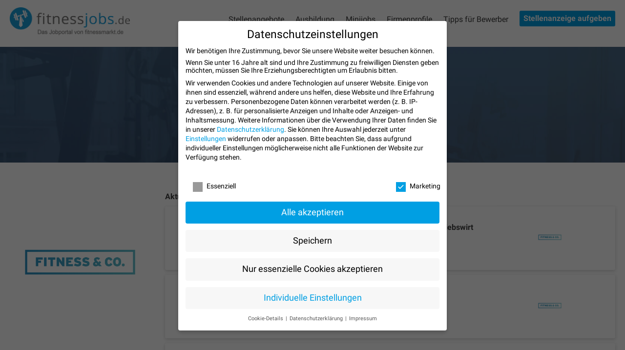

--- FILE ---
content_type: text/css
request_url: https://d2swe9nkz1yl43.cloudfront.net/uploads/fonts/ec299d1be1a5f06880a932189bf97438/font.css?v=1768131934
body_size: 729
content:
/*
 * Font file created by Local Google Fonts 0.19
 * Created: Wed, 02 Nov 2022 09:01:39 +0000
 * Handle: googlefont-roboto
 * Original URL: https://fonts.googleapis.com/css?family=Roboto%3A300%2C400%2C700
*/

/* cyrillic-ext */
@font-face {
  font-family: 'Roboto';
  font-style: normal;
  font-weight: 300;
  src: url(https://d2swe9nkz1yl43.cloudfront.net/uploads/fonts/ec299d1be1a5f06880a932189bf97438/roboto-cyrillic-ext-v30-normal-300.woff2?c=1667379699) format('woff2');
  unicode-range: U+0460-052F, U+1C80-1C88, U+20B4, U+2DE0-2DFF, U+A640-A69F, U+FE2E-FE2F;
}
/* cyrillic */
@font-face {
  font-family: 'Roboto';
  font-style: normal;
  font-weight: 300;
  src: url(https://d2swe9nkz1yl43.cloudfront.net/uploads/fonts/ec299d1be1a5f06880a932189bf97438/roboto-cyrillic-v30-normal-300.woff2?c=1667379699) format('woff2');
  unicode-range: U+0301, U+0400-045F, U+0490-0491, U+04B0-04B1, U+2116;
}
/* greek-ext */
@font-face {
  font-family: 'Roboto';
  font-style: normal;
  font-weight: 300;
  src: url(https://d2swe9nkz1yl43.cloudfront.net/uploads/fonts/ec299d1be1a5f06880a932189bf97438/roboto-greek-ext-v30-normal-300.woff2?c=1667379699) format('woff2');
  unicode-range: U+1F00-1FFF;
}
/* greek */
@font-face {
  font-family: 'Roboto';
  font-style: normal;
  font-weight: 300;
  src: url(https://d2swe9nkz1yl43.cloudfront.net/uploads/fonts/ec299d1be1a5f06880a932189bf97438/roboto-greek-v30-normal-300.woff2?c=1667379699) format('woff2');
  unicode-range: U+0370-03FF;
}
/* vietnamese */
@font-face {
  font-family: 'Roboto';
  font-style: normal;
  font-weight: 300;
  src: url(https://d2swe9nkz1yl43.cloudfront.net/uploads/fonts/ec299d1be1a5f06880a932189bf97438/roboto-vietnamese-v30-normal-300.woff2?c=1667379699) format('woff2');
  unicode-range: U+0102-0103, U+0110-0111, U+0128-0129, U+0168-0169, U+01A0-01A1, U+01AF-01B0, U+1EA0-1EF9, U+20AB;
}
/* latin-ext */
@font-face {
  font-family: 'Roboto';
  font-style: normal;
  font-weight: 300;
  src: url(https://d2swe9nkz1yl43.cloudfront.net/uploads/fonts/ec299d1be1a5f06880a932189bf97438/roboto-latin-ext-v30-normal-300.woff2?c=1667379699) format('woff2');
  unicode-range: U+0100-024F, U+0259, U+1E00-1EFF, U+2020, U+20A0-20AB, U+20AD-20CF, U+2113, U+2C60-2C7F, U+A720-A7FF;
}
/* latin */
@font-face {
  font-family: 'Roboto';
  font-style: normal;
  font-weight: 300;
  src: url(https://d2swe9nkz1yl43.cloudfront.net/uploads/fonts/ec299d1be1a5f06880a932189bf97438/roboto-latin-v30-normal-300.woff2?c=1667379699) format('woff2');
  unicode-range: U+0000-00FF, U+0131, U+0152-0153, U+02BB-02BC, U+02C6, U+02DA, U+02DC, U+2000-206F, U+2074, U+20AC, U+2122, U+2191, U+2193, U+2212, U+2215, U+FEFF, U+FFFD;
}
/* cyrillic-ext */
@font-face {
  font-family: 'Roboto';
  font-style: normal;
  font-weight: 400;
  src: url(https://d2swe9nkz1yl43.cloudfront.net/uploads/fonts/ec299d1be1a5f06880a932189bf97438/roboto-cyrillic-ext-v30-normal-400.woff2?c=1667379699) format('woff2');
  unicode-range: U+0460-052F, U+1C80-1C88, U+20B4, U+2DE0-2DFF, U+A640-A69F, U+FE2E-FE2F;
}
/* cyrillic */
@font-face {
  font-family: 'Roboto';
  font-style: normal;
  font-weight: 400;
  src: url(https://d2swe9nkz1yl43.cloudfront.net/uploads/fonts/ec299d1be1a5f06880a932189bf97438/roboto-cyrillic-v30-normal-400.woff2?c=1667379699) format('woff2');
  unicode-range: U+0301, U+0400-045F, U+0490-0491, U+04B0-04B1, U+2116;
}
/* greek-ext */
@font-face {
  font-family: 'Roboto';
  font-style: normal;
  font-weight: 400;
  src: url(https://d2swe9nkz1yl43.cloudfront.net/uploads/fonts/ec299d1be1a5f06880a932189bf97438/roboto-greek-ext-v30-normal-400.woff2?c=1667379699) format('woff2');
  unicode-range: U+1F00-1FFF;
}
/* greek */
@font-face {
  font-family: 'Roboto';
  font-style: normal;
  font-weight: 400;
  src: url(https://d2swe9nkz1yl43.cloudfront.net/uploads/fonts/ec299d1be1a5f06880a932189bf97438/roboto-greek-v30-normal-400.woff2?c=1667379699) format('woff2');
  unicode-range: U+0370-03FF;
}
/* vietnamese */
@font-face {
  font-family: 'Roboto';
  font-style: normal;
  font-weight: 400;
  src: url(https://d2swe9nkz1yl43.cloudfront.net/uploads/fonts/ec299d1be1a5f06880a932189bf97438/roboto-vietnamese-v30-normal-400.woff2?c=1667379699) format('woff2');
  unicode-range: U+0102-0103, U+0110-0111, U+0128-0129, U+0168-0169, U+01A0-01A1, U+01AF-01B0, U+1EA0-1EF9, U+20AB;
}
/* latin-ext */
@font-face {
  font-family: 'Roboto';
  font-style: normal;
  font-weight: 400;
  src: url(https://d2swe9nkz1yl43.cloudfront.net/uploads/fonts/ec299d1be1a5f06880a932189bf97438/roboto-latin-ext-v30-normal-400.woff2?c=1667379699) format('woff2');
  unicode-range: U+0100-024F, U+0259, U+1E00-1EFF, U+2020, U+20A0-20AB, U+20AD-20CF, U+2113, U+2C60-2C7F, U+A720-A7FF;
}
/* latin */
@font-face {
  font-family: 'Roboto';
  font-style: normal;
  font-weight: 400;
  src: url(https://d2swe9nkz1yl43.cloudfront.net/uploads/fonts/ec299d1be1a5f06880a932189bf97438/roboto-latin-v30-normal-400.woff2?c=1667379699) format('woff2');
  unicode-range: U+0000-00FF, U+0131, U+0152-0153, U+02BB-02BC, U+02C6, U+02DA, U+02DC, U+2000-206F, U+2074, U+20AC, U+2122, U+2191, U+2193, U+2212, U+2215, U+FEFF, U+FFFD;
}
/* cyrillic-ext */
@font-face {
  font-family: 'Roboto';
  font-style: normal;
  font-weight: 700;
  src: url(https://d2swe9nkz1yl43.cloudfront.net/uploads/fonts/ec299d1be1a5f06880a932189bf97438/roboto-cyrillic-ext-v30-normal-700.woff2?c=1667379699) format('woff2');
  unicode-range: U+0460-052F, U+1C80-1C88, U+20B4, U+2DE0-2DFF, U+A640-A69F, U+FE2E-FE2F;
}
/* cyrillic */
@font-face {
  font-family: 'Roboto';
  font-style: normal;
  font-weight: 700;
  src: url(https://d2swe9nkz1yl43.cloudfront.net/uploads/fonts/ec299d1be1a5f06880a932189bf97438/roboto-cyrillic-v30-normal-700.woff2?c=1667379699) format('woff2');
  unicode-range: U+0301, U+0400-045F, U+0490-0491, U+04B0-04B1, U+2116;
}
/* greek-ext */
@font-face {
  font-family: 'Roboto';
  font-style: normal;
  font-weight: 700;
  src: url(https://d2swe9nkz1yl43.cloudfront.net/uploads/fonts/ec299d1be1a5f06880a932189bf97438/roboto-greek-ext-v30-normal-700.woff2?c=1667379699) format('woff2');
  unicode-range: U+1F00-1FFF;
}
/* greek */
@font-face {
  font-family: 'Roboto';
  font-style: normal;
  font-weight: 700;
  src: url(https://d2swe9nkz1yl43.cloudfront.net/uploads/fonts/ec299d1be1a5f06880a932189bf97438/roboto-greek-v30-normal-700.woff2?c=1667379699) format('woff2');
  unicode-range: U+0370-03FF;
}
/* vietnamese */
@font-face {
  font-family: 'Roboto';
  font-style: normal;
  font-weight: 700;
  src: url(https://d2swe9nkz1yl43.cloudfront.net/uploads/fonts/ec299d1be1a5f06880a932189bf97438/roboto-vietnamese-v30-normal-700.woff2?c=1667379699) format('woff2');
  unicode-range: U+0102-0103, U+0110-0111, U+0128-0129, U+0168-0169, U+01A0-01A1, U+01AF-01B0, U+1EA0-1EF9, U+20AB;
}
/* latin-ext */
@font-face {
  font-family: 'Roboto';
  font-style: normal;
  font-weight: 700;
  src: url(https://d2swe9nkz1yl43.cloudfront.net/uploads/fonts/ec299d1be1a5f06880a932189bf97438/roboto-latin-ext-v30-normal-700.woff2?c=1667379699) format('woff2');
  unicode-range: U+0100-024F, U+0259, U+1E00-1EFF, U+2020, U+20A0-20AB, U+20AD-20CF, U+2113, U+2C60-2C7F, U+A720-A7FF;
}
/* latin */
@font-face {
  font-family: 'Roboto';
  font-style: normal;
  font-weight: 700;
  src: url(https://d2swe9nkz1yl43.cloudfront.net/uploads/fonts/ec299d1be1a5f06880a932189bf97438/roboto-latin-v30-normal-700.woff2?c=1667379699) format('woff2');
  unicode-range: U+0000-00FF, U+0131, U+0152-0153, U+02BB-02BC, U+02C6, U+02DA, U+02DC, U+2000-206F, U+2074, U+20AC, U+2122, U+2191, U+2193, U+2212, U+2215, U+FEFF, U+FFFD;
}


--- FILE ---
content_type: text/css
request_url: https://d2swe9nkz1yl43.cloudfront.net/uploads/2022/materialicons/icons.css
body_size: 234
content:
/* fallback */
@font-face {
  font-family: 'Material Icons';
  font-style: normal;
  font-weight: 400;
  src: url(https://d2swe9nkz1yl43.cloudfront.net/uploads/2022/materialicons/icons.woff2) format('woff2');
}

.material-icons {
  font-family: 'Material Icons';
  font-weight: normal;
  font-style: normal;
  font-size: 24px;
  line-height: 1;
  letter-spacing: normal;
  text-transform: none;
  display: inline-block;
  white-space: nowrap;
  word-wrap: normal;
  direction: ltr;
  -webkit-font-feature-settings: 'liga';
  -webkit-font-smoothing: antialiased;
}


--- FILE ---
content_type: text/css
request_url: https://d2swe9nkz1yl43.cloudfront.net/themes/fitnessjobs/dist/style.css
body_size: 58212
content:
@import 'https://cdn.quilljs.com/1.2.6/quill.snow.css';
/* http://meyerweb.com/eric/tools/css/reset/ 
   v2.0 | 20110126
*/
html, body, div, span, applet, object, iframe,
h1, h2, h3, h4, h5, h6, p, blockquote, pre,
a, abbr, acronym, address, big, cite, code,
del, dfn, em, img, ins, kbd, q, s, samp,
small, strike, strong, sub, sup, tt, var,
b, u, i, center,
dl, dt, dd, ol, ul, li,
fieldset, form, label, legend,
table, caption, tbody, tfoot, thead, tr, th, td,
article, aside, canvas, details, embed,
figure, figcaption, footer, header, hgroup,
menu, nav, output, ruby, section, summary,
time, mark, audio, video {
  margin: 0;
  padding: 0;
  border: 0;
  font-size: 100%;
  font: inherit;
  vertical-align: baseline; }

/* HTML5 display-role reset for older browsers */
article, aside, details, figcaption, figure,
footer, header, hgroup, menu, nav, section {
  display: block; }

body {
  line-height: 1; }

ol, ul {
  list-style: none; }

blockquote, q {
  quotes: none; }

blockquote:before, blockquote:after,
q:before, q:after {
  content: '';
  content: none; }

table {
  border-collapse: collapse;
  border-spacing: 0; }

@-ms-viewport {
  width: device-width; }

.visible-xs,
.visible-sm,
.visible-md,
.visible-lg {
  display: none !important; }

.visible-xs-block,
.visible-xs-inline,
.visible-xs-inline-block,
.visible-sm-block,
.visible-sm-inline,
.visible-sm-inline-block,
.visible-md-block,
.visible-md-inline,
.visible-md-inline-block,
.visible-lg-block,
.visible-lg-inline,
.visible-lg-inline-block {
  display: none !important; }

@media (max-width: 767px) {
  .visible-xs {
    display: block !important; }
  table.visible-xs {
    display: table; }
  tr.visible-xs {
    display: table-row !important; }
  th.visible-xs,
  td.visible-xs {
    display: table-cell !important; } }

@media (max-width: 767px) {
  .visible-xs-block {
    display: block !important; } }

@media (max-width: 767px) {
  .visible-xs-inline {
    display: inline !important; } }

@media (max-width: 767px) {
  .visible-xs-inline-block {
    display: inline-block !important; } }

@media (min-width: 768px) and (max-width: 991px) {
  .visible-sm {
    display: block !important; }
  table.visible-sm {
    display: table; }
  tr.visible-sm {
    display: table-row !important; }
  th.visible-sm,
  td.visible-sm {
    display: table-cell !important; } }

@media (min-width: 768px) and (max-width: 991px) {
  .visible-sm-block {
    display: block !important; } }

@media (min-width: 768px) and (max-width: 991px) {
  .visible-sm-inline {
    display: inline !important; } }

@media (min-width: 768px) and (max-width: 991px) {
  .visible-sm-inline-block {
    display: inline-block !important; } }

@media (min-width: 992px) and (max-width: 1199px) {
  .visible-md {
    display: block !important; }
  table.visible-md {
    display: table; }
  tr.visible-md {
    display: table-row !important; }
  th.visible-md,
  td.visible-md {
    display: table-cell !important; } }

@media (min-width: 992px) and (max-width: 1199px) {
  .visible-md-block {
    display: block !important; } }

@media (min-width: 992px) and (max-width: 1199px) {
  .visible-md-inline {
    display: inline !important; } }

@media (min-width: 992px) and (max-width: 1199px) {
  .visible-md-inline-block {
    display: inline-block !important; } }

@media (min-width: 1200px) {
  .visible-lg {
    display: block !important; }
  table.visible-lg {
    display: table; }
  tr.visible-lg {
    display: table-row !important; }
  th.visible-lg,
  td.visible-lg {
    display: table-cell !important; } }

@media (min-width: 1200px) {
  .visible-lg-block {
    display: block !important; } }

@media (min-width: 1200px) {
  .visible-lg-inline {
    display: inline !important; } }

@media (min-width: 1200px) {
  .visible-lg-inline-block {
    display: inline-block !important; } }

@media (max-width: 767px) {
  .hidden-xs {
    display: none !important; } }

@media (min-width: 768px) and (max-width: 991px) {
  .hidden-sm {
    display: none !important; } }

@media (min-width: 992px) and (max-width: 1199px) {
  .hidden-md {
    display: none !important; } }

@media (min-width: 1200px) {
  .hidden-lg {
    display: none !important; } }

.visible-print {
  display: none !important; }

@media print {
  .visible-print {
    display: block !important; }
  table.visible-print {
    display: table; }
  tr.visible-print {
    display: table-row !important; }
  th.visible-print,
  td.visible-print {
    display: table-cell !important; } }

.visible-print-block {
  display: none !important; }

@media print {
  .visible-print-block {
    display: block !important; } }

.visible-print-inline {
  display: none !important; }

@media print {
  .visible-print-inline {
    display: inline !important; } }

.visible-print-inline-block {
  display: none !important; }

@media print {
  .visible-print-inline-block {
    display: inline-block !important; } }

@media print {
  .hidden-print {
    display: none !important; } }

.container {
  margin-right: auto;
  margin-left: auto;
  padding-left: 15px;
  padding-right: 15px; }

@media (min-width: 768px) {
  .container {
    width: 750px; } }

@media (min-width: 992px) {
  .container {
    width: 970px; } }

@media (min-width: 1200px) {
  .container {
    width: 1170px; } }

.container-fluid {
  margin-right: auto;
  margin-left: auto;
  padding-left: 15px;
  padding-right: 15px; }

.row {
  margin-left: -7px;
  margin-right: -7px; }
  @media only screen and (min-width: 768px) {
    .row {
      margin-left: -15px;
      margin-right: -15px; } }

.col, .col-xs-1, .col-sm-1, .col-md-1, .col-lg-1, .col-xs-2, .col-sm-2, .col-md-2, .col-lg-2, .col-xs-3, .col-sm-3, .col-md-3, .col-lg-3, .col-xs-4, .col-sm-4, .col-md-4, .col-lg-4, .col-xs-5, .col-sm-5, .col-md-5, .col-lg-5, .col-xs-6, .col-sm-6, .col-md-6, .col-lg-6, .col-xs-7, .col-sm-7, .col-md-7, .col-lg-7, .col-xs-8, .col-sm-8, .col-md-8, .col-lg-8, .col-xs-9, .col-sm-9, .col-md-9, .col-lg-9, .col-xs-10, .col-sm-10, .col-md-10, .col-lg-10, .col-xs-11, .col-sm-11, .col-md-11, .col-lg-11, .col-xs-12, .col-sm-12, .col-md-12, .col-lg-12 {
  position: relative;
  min-height: 1px;
  padding-left: 7px;
  padding-right: 7px; }
  @media only screen and (min-width: 768px) {
    .col, .col-xs-1, .col-sm-1, .col-md-1, .col-lg-1, .col-xs-2, .col-sm-2, .col-md-2, .col-lg-2, .col-xs-3, .col-sm-3, .col-md-3, .col-lg-3, .col-xs-4, .col-sm-4, .col-md-4, .col-lg-4, .col-xs-5, .col-sm-5, .col-md-5, .col-lg-5, .col-xs-6, .col-sm-6, .col-md-6, .col-lg-6, .col-xs-7, .col-sm-7, .col-md-7, .col-lg-7, .col-xs-8, .col-sm-8, .col-md-8, .col-lg-8, .col-xs-9, .col-sm-9, .col-md-9, .col-lg-9, .col-xs-10, .col-sm-10, .col-md-10, .col-lg-10, .col-xs-11, .col-sm-11, .col-md-11, .col-lg-11, .col-xs-12, .col-sm-12, .col-md-12, .col-lg-12 {
      padding-left: 15px;
      padding-right: 15px; } }

.col, .col-xs-1, .col-xs-2, .col-xs-3, .col-xs-4, .col-xs-5, .col-xs-6, .col-xs-7, .col-xs-8, .col-xs-9, .col-xs-10, .col-xs-11, .col-xs-12 {
  float: left; }

.col-xs-12 {
  width: 100%; }

.col-xs-11 {
  width: 91.66666667%; }

.col-xs-10 {
  width: 83.33333333%; }

.col-xs-9 {
  width: 75%; }

.col-xs-8 {
  width: 66.66666667%; }

.col-xs-7 {
  width: 58.33333333%; }

.col-xs-6 {
  width: 50%; }

.col-xs-5 {
  width: 41.66666667%; }

.col-xs-4 {
  width: 33.33333333%; }

.col-xs-3 {
  width: 25%; }

.col-xs-2 {
  width: 16.66666667%; }

.col-xs-1 {
  width: 8.33333333%; }

.col-xs-pull-12 {
  right: 100%; }

.col-xs-pull-11 {
  right: 91.66666667%; }

.col-xs-pull-10 {
  right: 83.33333333%; }

.col-xs-pull-9 {
  right: 75%; }

.col-xs-pull-8 {
  right: 66.66666667%; }

.col-xs-pull-7 {
  right: 58.33333333%; }

.col-xs-pull-6 {
  right: 50%; }

.col-xs-pull-5 {
  right: 41.66666667%; }

.col-xs-pull-4 {
  right: 33.33333333%; }

.col-xs-pull-3 {
  right: 25%; }

.col-xs-pull-2 {
  right: 16.66666667%; }

.col-xs-pull-1 {
  right: 8.33333333%; }

.col-xs-pull-0 {
  right: auto; }

.col-xs-push-12 {
  left: 100%; }

.col-xs-push-11 {
  left: 91.66666667%; }

.col-xs-push-10 {
  left: 83.33333333%; }

.col-xs-push-9 {
  left: 75%; }

.col-xs-push-8 {
  left: 66.66666667%; }

.col-xs-push-7 {
  left: 58.33333333%; }

.col-xs-push-6 {
  left: 50%; }

.col-xs-push-5 {
  left: 41.66666667%; }

.col-xs-push-4 {
  left: 33.33333333%; }

.col-xs-push-3 {
  left: 25%; }

.col-xs-push-2 {
  left: 16.66666667%; }

.col-xs-push-1 {
  left: 8.33333333%; }

.col-xs-push-0 {
  left: auto; }

.col-xs-offset-12 {
  margin-left: 100%; }

.col-xs-offset-11 {
  margin-left: 91.66666667%; }

.col-xs-offset-10 {
  margin-left: 83.33333333%; }

.col-xs-offset-9 {
  margin-left: 75%; }

.col-xs-offset-8 {
  margin-left: 66.66666667%; }

.col-xs-offset-7 {
  margin-left: 58.33333333%; }

.col-xs-offset-6 {
  margin-left: 50%; }

.col-xs-offset-5 {
  margin-left: 41.66666667%; }

.col-xs-offset-4 {
  margin-left: 33.33333333%; }

.col-xs-offset-3 {
  margin-left: 25%; }

.col-xs-offset-2 {
  margin-left: 16.66666667%; }

.col-xs-offset-1 {
  margin-left: 8.33333333%; }

.col-xs-offset-0 {
  margin-left: 0%; }

@media (min-width: 768px) {
  .col, .col-sm-1, .col-sm-2, .col-sm-3, .col-sm-4, .col-sm-5, .col-sm-6, .col-sm-7, .col-sm-8, .col-sm-9, .col-sm-10, .col-sm-11, .col-sm-12 {
    float: left; }
  .col-sm-12 {
    width: 100%; }
  .col-sm-11 {
    width: 91.66666667%; }
  .col-sm-10 {
    width: 83.33333333%; }
  .col-sm-9 {
    width: 75%; }
  .col-sm-8 {
    width: 66.66666667%; }
  .col-sm-7 {
    width: 58.33333333%; }
  .col-sm-6 {
    width: 50%; }
  .col-sm-5 {
    width: 41.66666667%; }
  .col-sm-4 {
    width: 33.33333333%; }
  .col-sm-3 {
    width: 25%; }
  .col-sm-2 {
    width: 16.66666667%; }
  .col-sm-1 {
    width: 8.33333333%; }
  .col-sm-pull-12 {
    right: 100%; }
  .col-sm-pull-11 {
    right: 91.66666667%; }
  .col-sm-pull-10 {
    right: 83.33333333%; }
  .col-sm-pull-9 {
    right: 75%; }
  .col-sm-pull-8 {
    right: 66.66666667%; }
  .col-sm-pull-7 {
    right: 58.33333333%; }
  .col-sm-pull-6 {
    right: 50%; }
  .col-sm-pull-5 {
    right: 41.66666667%; }
  .col-sm-pull-4 {
    right: 33.33333333%; }
  .col-sm-pull-3 {
    right: 25%; }
  .col-sm-pull-2 {
    right: 16.66666667%; }
  .col-sm-pull-1 {
    right: 8.33333333%; }
  .col-sm-pull-0 {
    right: auto; }
  .col-sm-push-12 {
    left: 100%; }
  .col-sm-push-11 {
    left: 91.66666667%; }
  .col-sm-push-10 {
    left: 83.33333333%; }
  .col-sm-push-9 {
    left: 75%; }
  .col-sm-push-8 {
    left: 66.66666667%; }
  .col-sm-push-7 {
    left: 58.33333333%; }
  .col-sm-push-6 {
    left: 50%; }
  .col-sm-push-5 {
    left: 41.66666667%; }
  .col-sm-push-4 {
    left: 33.33333333%; }
  .col-sm-push-3 {
    left: 25%; }
  .col-sm-push-2 {
    left: 16.66666667%; }
  .col-sm-push-1 {
    left: 8.33333333%; }
  .col-sm-push-0 {
    left: auto; }
  .col-sm-offset-12 {
    margin-left: 100%; }
  .col-sm-offset-11 {
    margin-left: 91.66666667%; }
  .col-sm-offset-10 {
    margin-left: 83.33333333%; }
  .col-sm-offset-9 {
    margin-left: 75%; }
  .col-sm-offset-8 {
    margin-left: 66.66666667%; }
  .col-sm-offset-7 {
    margin-left: 58.33333333%; }
  .col-sm-offset-6 {
    margin-left: 50%; }
  .col-sm-offset-5 {
    margin-left: 41.66666667%; }
  .col-sm-offset-4 {
    margin-left: 33.33333333%; }
  .col-sm-offset-3 {
    margin-left: 25%; }
  .col-sm-offset-2 {
    margin-left: 16.66666667%; }
  .col-sm-offset-1 {
    margin-left: 8.33333333%; }
  .col-sm-offset-0 {
    margin-left: 0%; } }

@media (min-width: 992px) {
  .col, .col-md-1, .col-md-2, .col-md-3, .col-md-4, .col-md-5, .col-md-6, .col-md-7, .col-md-8, .col-md-9, .col-md-10, .col-md-11, .col-md-12 {
    float: left; }
  .col-md-12 {
    width: 100%; }
  .col-md-11 {
    width: 91.66666667%; }
  .col-md-10 {
    width: 83.33333333%; }
  .col-md-9 {
    width: 75%; }
  .col-md-8 {
    width: 66.66666667%; }
  .col-md-7 {
    width: 58.33333333%; }
  .col-md-6 {
    width: 50%; }
  .col-md-5 {
    width: 41.66666667%; }
  .col-md-4 {
    width: 33.33333333%; }
  .col-md-3 {
    width: 25%; }
  .col-md-2 {
    width: 16.66666667%; }
  .col-md-1 {
    width: 8.33333333%; }
  .col-md-pull-12 {
    right: 100%; }
  .col-md-pull-11 {
    right: 91.66666667%; }
  .col-md-pull-10 {
    right: 83.33333333%; }
  .col-md-pull-9 {
    right: 75%; }
  .col-md-pull-8 {
    right: 66.66666667%; }
  .col-md-pull-7 {
    right: 58.33333333%; }
  .col-md-pull-6 {
    right: 50%; }
  .col-md-pull-5 {
    right: 41.66666667%; }
  .col-md-pull-4 {
    right: 33.33333333%; }
  .col-md-pull-3 {
    right: 25%; }
  .col-md-pull-2 {
    right: 16.66666667%; }
  .col-md-pull-1 {
    right: 8.33333333%; }
  .col-md-pull-0 {
    right: auto; }
  .col-md-push-12 {
    left: 100%; }
  .col-md-push-11 {
    left: 91.66666667%; }
  .col-md-push-10 {
    left: 83.33333333%; }
  .col-md-push-9 {
    left: 75%; }
  .col-md-push-8 {
    left: 66.66666667%; }
  .col-md-push-7 {
    left: 58.33333333%; }
  .col-md-push-6 {
    left: 50%; }
  .col-md-push-5 {
    left: 41.66666667%; }
  .col-md-push-4 {
    left: 33.33333333%; }
  .col-md-push-3 {
    left: 25%; }
  .col-md-push-2 {
    left: 16.66666667%; }
  .col-md-push-1 {
    left: 8.33333333%; }
  .col-md-push-0 {
    left: auto; }
  .col-md-offset-12 {
    margin-left: 100%; }
  .col-md-offset-11 {
    margin-left: 91.66666667%; }
  .col-md-offset-10 {
    margin-left: 83.33333333%; }
  .col-md-offset-9 {
    margin-left: 75%; }
  .col-md-offset-8 {
    margin-left: 66.66666667%; }
  .col-md-offset-7 {
    margin-left: 58.33333333%; }
  .col-md-offset-6 {
    margin-left: 50%; }
  .col-md-offset-5 {
    margin-left: 41.66666667%; }
  .col-md-offset-4 {
    margin-left: 33.33333333%; }
  .col-md-offset-3 {
    margin-left: 25%; }
  .col-md-offset-2 {
    margin-left: 16.66666667%; }
  .col-md-offset-1 {
    margin-left: 8.33333333%; }
  .col-md-offset-0 {
    margin-left: 0%; } }

@media (min-width: 1200px) {
  .col, .col-lg-1, .col-lg-2, .col-lg-3, .col-lg-4, .col-lg-5, .col-lg-6, .col-lg-7, .col-lg-8, .col-lg-9, .col-lg-10, .col-lg-11, .col-lg-12 {
    float: left; }
  .col-lg-12 {
    width: 100%; }
  .col-lg-11 {
    width: 91.66666667%; }
  .col-lg-10 {
    width: 83.33333333%; }
  .col-lg-9 {
    width: 75%; }
  .col-lg-8 {
    width: 66.66666667%; }
  .col-lg-7 {
    width: 58.33333333%; }
  .col-lg-6 {
    width: 50%; }
  .col-lg-5 {
    width: 41.66666667%; }
  .col-lg-4 {
    width: 33.33333333%; }
  .col-lg-3 {
    width: 25%; }
  .col-lg-2 {
    width: 16.66666667%; }
  .col-lg-1 {
    width: 8.33333333%; }
  .col-lg-pull-12 {
    right: 100%; }
  .col-lg-pull-11 {
    right: 91.66666667%; }
  .col-lg-pull-10 {
    right: 83.33333333%; }
  .col-lg-pull-9 {
    right: 75%; }
  .col-lg-pull-8 {
    right: 66.66666667%; }
  .col-lg-pull-7 {
    right: 58.33333333%; }
  .col-lg-pull-6 {
    right: 50%; }
  .col-lg-pull-5 {
    right: 41.66666667%; }
  .col-lg-pull-4 {
    right: 33.33333333%; }
  .col-lg-pull-3 {
    right: 25%; }
  .col-lg-pull-2 {
    right: 16.66666667%; }
  .col-lg-pull-1 {
    right: 8.33333333%; }
  .col-lg-pull-0 {
    right: auto; }
  .col-lg-push-12 {
    left: 100%; }
  .col-lg-push-11 {
    left: 91.66666667%; }
  .col-lg-push-10 {
    left: 83.33333333%; }
  .col-lg-push-9 {
    left: 75%; }
  .col-lg-push-8 {
    left: 66.66666667%; }
  .col-lg-push-7 {
    left: 58.33333333%; }
  .col-lg-push-6 {
    left: 50%; }
  .col-lg-push-5 {
    left: 41.66666667%; }
  .col-lg-push-4 {
    left: 33.33333333%; }
  .col-lg-push-3 {
    left: 25%; }
  .col-lg-push-2 {
    left: 16.66666667%; }
  .col-lg-push-1 {
    left: 8.33333333%; }
  .col-lg-push-0 {
    left: auto; }
  .col-lg-offset-12 {
    margin-left: 100%; }
  .col-lg-offset-11 {
    margin-left: 91.66666667%; }
  .col-lg-offset-10 {
    margin-left: 83.33333333%; }
  .col-lg-offset-9 {
    margin-left: 75%; }
  .col-lg-offset-8 {
    margin-left: 66.66666667%; }
  .col-lg-offset-7 {
    margin-left: 58.33333333%; }
  .col-lg-offset-6 {
    margin-left: 50%; }
  .col-lg-offset-5 {
    margin-left: 41.66666667%; }
  .col-lg-offset-4 {
    margin-left: 33.33333333%; }
  .col-lg-offset-3 {
    margin-left: 25%; }
  .col-lg-offset-2 {
    margin-left: 16.66666667%; }
  .col-lg-offset-1 {
    margin-left: 8.33333333%; }
  .col-lg-offset-0 {
    margin-left: 0%; } }

.clearfix,
.clearfix:before,
.clearfix:after,
.container:before,
.container:after,
.container-fluid:before,
.container-fluid:after,
.row:before,
.row:after {
  content: " ";
  display: table; }

.clearfix:after,
.container:after,
.container-fluid:after,
.row:after {
  clear: both; }

.center-block {
  display: block;
  margin-left: auto;
  margin-right: auto; }

.pull-right {
  float: right !important; }

.pull-left {
  float: left !important; }

*,
*:before,
*:after {
  box-sizing: border-box; }

@media only screen and (min-width: 768px) {
  .hidden-sm-up {
    display: none !important; } }

@media only screen and (min-width: 992px) {
  .hidden-md-up {
    display: none !important; } }

@-ms-viewport {
  width: device-width; }

.visible-xs,
.visible-sm,
.visible-md,
.visible-lg {
  display: none !important; }

.visible-xs-block,
.visible-xs-inline,
.visible-xs-inline-block,
.visible-sm-block,
.visible-sm-inline,
.visible-sm-inline-block,
.visible-md-block,
.visible-md-inline,
.visible-md-inline-block,
.visible-lg-block,
.visible-lg-inline,
.visible-lg-inline-block {
  display: none !important; }

@media (max-width: 767px) {
  .visible-xs {
    display: block !important; }
  table.visible-xs {
    display: table; }
  tr.visible-xs {
    display: table-row !important; }
  th.visible-xs,
  td.visible-xs {
    display: table-cell !important; } }

@media (max-width: 767px) {
  .visible-xs-block {
    display: block !important; } }

@media (max-width: 767px) {
  .visible-xs-inline {
    display: inline !important; } }

@media (max-width: 767px) {
  .visible-xs-inline-block {
    display: inline-block !important; } }

@media (min-width: 768px) and (max-width: 991px) {
  .visible-sm {
    display: block !important; }
  table.visible-sm {
    display: table; }
  tr.visible-sm {
    display: table-row !important; }
  th.visible-sm,
  td.visible-sm {
    display: table-cell !important; } }

@media (min-width: 768px) and (max-width: 991px) {
  .visible-sm-block {
    display: block !important; } }

@media (min-width: 768px) and (max-width: 991px) {
  .visible-sm-inline {
    display: inline !important; } }

@media (min-width: 768px) and (max-width: 991px) {
  .visible-sm-inline-block {
    display: inline-block !important; } }

@media (min-width: 992px) and (max-width: 1199px) {
  .visible-md {
    display: block !important; }
  table.visible-md {
    display: table; }
  tr.visible-md {
    display: table-row !important; }
  th.visible-md,
  td.visible-md {
    display: table-cell !important; } }

@media (min-width: 992px) and (max-width: 1199px) {
  .visible-md-block {
    display: block !important; } }

@media (min-width: 992px) and (max-width: 1199px) {
  .visible-md-inline {
    display: inline !important; } }

@media (min-width: 992px) and (max-width: 1199px) {
  .visible-md-inline-block {
    display: inline-block !important; } }

@media (min-width: 1200px) {
  .visible-lg {
    display: block !important; }
  table.visible-lg {
    display: table; }
  tr.visible-lg {
    display: table-row !important; }
  th.visible-lg,
  td.visible-lg {
    display: table-cell !important; } }

@media (min-width: 1200px) {
  .visible-lg-block {
    display: block !important; } }

@media (min-width: 1200px) {
  .visible-lg-inline {
    display: inline !important; } }

@media (min-width: 1200px) {
  .visible-lg-inline-block {
    display: inline-block !important; } }

@media (max-width: 767px) {
  .hidden-xs {
    display: none !important; } }

@media (min-width: 768px) and (max-width: 991px) {
  .hidden-sm {
    display: none !important; } }

@media (min-width: 992px) and (max-width: 1199px) {
  .hidden-md {
    display: none !important; } }

@media (min-width: 1200px) {
  .hidden-lg {
    display: none !important; } }

.visible-print {
  display: none !important; }

@media print {
  .visible-print {
    display: block !important; }
  table.visible-print {
    display: table; }
  tr.visible-print {
    display: table-row !important; }
  th.visible-print,
  td.visible-print {
    display: table-cell !important; } }

.visible-print-block {
  display: none !important; }

@media print {
  .visible-print-block {
    display: block !important; } }

.visible-print-inline {
  display: none !important; }

@media print {
  .visible-print-inline {
    display: inline !important; } }

.visible-print-inline-block {
  display: none !important; }

@media print {
  .visible-print-inline-block {
    display: inline-block !important; } }

@media print {
  .hidden-print {
    display: none !important; } }

.container {
  margin-right: auto;
  margin-left: auto;
  padding-left: 15px;
  padding-right: 15px; }

@media (min-width: 768px) {
  .container {
    width: 750px; } }

@media (min-width: 992px) {
  .container {
    width: 970px; } }

@media (min-width: 1200px) {
  .container {
    width: 1170px; } }

.container-fluid {
  margin-right: auto;
  margin-left: auto;
  padding-left: 15px;
  padding-right: 15px; }

.row {
  margin-left: -7px;
  margin-right: -7px; }
  @media only screen and (min-width: 768px) {
    .row {
      margin-left: -15px;
      margin-right: -15px; } }

.col, .col-xs-1, .col-sm-1, .col-md-1, .col-lg-1, .col-xs-2, .col-sm-2, .col-md-2, .col-lg-2, .col-xs-3, .col-sm-3, .col-md-3, .col-lg-3, .col-xs-4, .col-sm-4, .col-md-4, .col-lg-4, .col-xs-5, .col-sm-5, .col-md-5, .col-lg-5, .col-xs-6, .col-sm-6, .col-md-6, .col-lg-6, .col-xs-7, .col-sm-7, .col-md-7, .col-lg-7, .col-xs-8, .col-sm-8, .col-md-8, .col-lg-8, .col-xs-9, .col-sm-9, .col-md-9, .col-lg-9, .col-xs-10, .col-sm-10, .col-md-10, .col-lg-10, .col-xs-11, .col-sm-11, .col-md-11, .col-lg-11, .col-xs-12, .col-sm-12, .col-md-12, .col-lg-12 {
  position: relative;
  min-height: 1px;
  padding-left: 7px;
  padding-right: 7px; }
  @media only screen and (min-width: 768px) {
    .col, .col-xs-1, .col-sm-1, .col-md-1, .col-lg-1, .col-xs-2, .col-sm-2, .col-md-2, .col-lg-2, .col-xs-3, .col-sm-3, .col-md-3, .col-lg-3, .col-xs-4, .col-sm-4, .col-md-4, .col-lg-4, .col-xs-5, .col-sm-5, .col-md-5, .col-lg-5, .col-xs-6, .col-sm-6, .col-md-6, .col-lg-6, .col-xs-7, .col-sm-7, .col-md-7, .col-lg-7, .col-xs-8, .col-sm-8, .col-md-8, .col-lg-8, .col-xs-9, .col-sm-9, .col-md-9, .col-lg-9, .col-xs-10, .col-sm-10, .col-md-10, .col-lg-10, .col-xs-11, .col-sm-11, .col-md-11, .col-lg-11, .col-xs-12, .col-sm-12, .col-md-12, .col-lg-12 {
      padding-left: 15px;
      padding-right: 15px; } }

.col, .col-xs-1, .col-xs-2, .col-xs-3, .col-xs-4, .col-xs-5, .col-xs-6, .col-xs-7, .col-xs-8, .col-xs-9, .col-xs-10, .col-xs-11, .col-xs-12 {
  float: left; }

.col-xs-12 {
  width: 100%; }

.col-xs-11 {
  width: 91.66666667%; }

.col-xs-10 {
  width: 83.33333333%; }

.col-xs-9 {
  width: 75%; }

.col-xs-8 {
  width: 66.66666667%; }

.col-xs-7 {
  width: 58.33333333%; }

.col-xs-6 {
  width: 50%; }

.col-xs-5 {
  width: 41.66666667%; }

.col-xs-4 {
  width: 33.33333333%; }

.col-xs-3 {
  width: 25%; }

.col-xs-2 {
  width: 16.66666667%; }

.col-xs-1 {
  width: 8.33333333%; }

.col-xs-pull-12 {
  right: 100%; }

.col-xs-pull-11 {
  right: 91.66666667%; }

.col-xs-pull-10 {
  right: 83.33333333%; }

.col-xs-pull-9 {
  right: 75%; }

.col-xs-pull-8 {
  right: 66.66666667%; }

.col-xs-pull-7 {
  right: 58.33333333%; }

.col-xs-pull-6 {
  right: 50%; }

.col-xs-pull-5 {
  right: 41.66666667%; }

.col-xs-pull-4 {
  right: 33.33333333%; }

.col-xs-pull-3 {
  right: 25%; }

.col-xs-pull-2 {
  right: 16.66666667%; }

.col-xs-pull-1 {
  right: 8.33333333%; }

.col-xs-pull-0 {
  right: auto; }

.col-xs-push-12 {
  left: 100%; }

.col-xs-push-11 {
  left: 91.66666667%; }

.col-xs-push-10 {
  left: 83.33333333%; }

.col-xs-push-9 {
  left: 75%; }

.col-xs-push-8 {
  left: 66.66666667%; }

.col-xs-push-7 {
  left: 58.33333333%; }

.col-xs-push-6 {
  left: 50%; }

.col-xs-push-5 {
  left: 41.66666667%; }

.col-xs-push-4 {
  left: 33.33333333%; }

.col-xs-push-3 {
  left: 25%; }

.col-xs-push-2 {
  left: 16.66666667%; }

.col-xs-push-1 {
  left: 8.33333333%; }

.col-xs-push-0 {
  left: auto; }

.col-xs-offset-12 {
  margin-left: 100%; }

.col-xs-offset-11 {
  margin-left: 91.66666667%; }

.col-xs-offset-10 {
  margin-left: 83.33333333%; }

.col-xs-offset-9 {
  margin-left: 75%; }

.col-xs-offset-8 {
  margin-left: 66.66666667%; }

.col-xs-offset-7 {
  margin-left: 58.33333333%; }

.col-xs-offset-6 {
  margin-left: 50%; }

.col-xs-offset-5 {
  margin-left: 41.66666667%; }

.col-xs-offset-4 {
  margin-left: 33.33333333%; }

.col-xs-offset-3 {
  margin-left: 25%; }

.col-xs-offset-2 {
  margin-left: 16.66666667%; }

.col-xs-offset-1 {
  margin-left: 8.33333333%; }

.col-xs-offset-0 {
  margin-left: 0%; }

@media (min-width: 768px) {
  .col, .col-sm-1, .col-sm-2, .col-sm-3, .col-sm-4, .col-sm-5, .col-sm-6, .col-sm-7, .col-sm-8, .col-sm-9, .col-sm-10, .col-sm-11, .col-sm-12 {
    float: left; }
  .col-sm-12 {
    width: 100%; }
  .col-sm-11 {
    width: 91.66666667%; }
  .col-sm-10 {
    width: 83.33333333%; }
  .col-sm-9 {
    width: 75%; }
  .col-sm-8 {
    width: 66.66666667%; }
  .col-sm-7 {
    width: 58.33333333%; }
  .col-sm-6 {
    width: 50%; }
  .col-sm-5 {
    width: 41.66666667%; }
  .col-sm-4 {
    width: 33.33333333%; }
  .col-sm-3 {
    width: 25%; }
  .col-sm-2 {
    width: 16.66666667%; }
  .col-sm-1 {
    width: 8.33333333%; }
  .col-sm-pull-12 {
    right: 100%; }
  .col-sm-pull-11 {
    right: 91.66666667%; }
  .col-sm-pull-10 {
    right: 83.33333333%; }
  .col-sm-pull-9 {
    right: 75%; }
  .col-sm-pull-8 {
    right: 66.66666667%; }
  .col-sm-pull-7 {
    right: 58.33333333%; }
  .col-sm-pull-6 {
    right: 50%; }
  .col-sm-pull-5 {
    right: 41.66666667%; }
  .col-sm-pull-4 {
    right: 33.33333333%; }
  .col-sm-pull-3 {
    right: 25%; }
  .col-sm-pull-2 {
    right: 16.66666667%; }
  .col-sm-pull-1 {
    right: 8.33333333%; }
  .col-sm-pull-0 {
    right: auto; }
  .col-sm-push-12 {
    left: 100%; }
  .col-sm-push-11 {
    left: 91.66666667%; }
  .col-sm-push-10 {
    left: 83.33333333%; }
  .col-sm-push-9 {
    left: 75%; }
  .col-sm-push-8 {
    left: 66.66666667%; }
  .col-sm-push-7 {
    left: 58.33333333%; }
  .col-sm-push-6 {
    left: 50%; }
  .col-sm-push-5 {
    left: 41.66666667%; }
  .col-sm-push-4 {
    left: 33.33333333%; }
  .col-sm-push-3 {
    left: 25%; }
  .col-sm-push-2 {
    left: 16.66666667%; }
  .col-sm-push-1 {
    left: 8.33333333%; }
  .col-sm-push-0 {
    left: auto; }
  .col-sm-offset-12 {
    margin-left: 100%; }
  .col-sm-offset-11 {
    margin-left: 91.66666667%; }
  .col-sm-offset-10 {
    margin-left: 83.33333333%; }
  .col-sm-offset-9 {
    margin-left: 75%; }
  .col-sm-offset-8 {
    margin-left: 66.66666667%; }
  .col-sm-offset-7 {
    margin-left: 58.33333333%; }
  .col-sm-offset-6 {
    margin-left: 50%; }
  .col-sm-offset-5 {
    margin-left: 41.66666667%; }
  .col-sm-offset-4 {
    margin-left: 33.33333333%; }
  .col-sm-offset-3 {
    margin-left: 25%; }
  .col-sm-offset-2 {
    margin-left: 16.66666667%; }
  .col-sm-offset-1 {
    margin-left: 8.33333333%; }
  .col-sm-offset-0 {
    margin-left: 0%; } }

@media (min-width: 992px) {
  .col, .col-md-1, .col-md-2, .col-md-3, .col-md-4, .col-md-5, .col-md-6, .col-md-7, .col-md-8, .col-md-9, .col-md-10, .col-md-11, .col-md-12 {
    float: left; }
  .col-md-12 {
    width: 100%; }
  .col-md-11 {
    width: 91.66666667%; }
  .col-md-10 {
    width: 83.33333333%; }
  .col-md-9 {
    width: 75%; }
  .col-md-8 {
    width: 66.66666667%; }
  .col-md-7 {
    width: 58.33333333%; }
  .col-md-6 {
    width: 50%; }
  .col-md-5 {
    width: 41.66666667%; }
  .col-md-4 {
    width: 33.33333333%; }
  .col-md-3 {
    width: 25%; }
  .col-md-2 {
    width: 16.66666667%; }
  .col-md-1 {
    width: 8.33333333%; }
  .col-md-pull-12 {
    right: 100%; }
  .col-md-pull-11 {
    right: 91.66666667%; }
  .col-md-pull-10 {
    right: 83.33333333%; }
  .col-md-pull-9 {
    right: 75%; }
  .col-md-pull-8 {
    right: 66.66666667%; }
  .col-md-pull-7 {
    right: 58.33333333%; }
  .col-md-pull-6 {
    right: 50%; }
  .col-md-pull-5 {
    right: 41.66666667%; }
  .col-md-pull-4 {
    right: 33.33333333%; }
  .col-md-pull-3 {
    right: 25%; }
  .col-md-pull-2 {
    right: 16.66666667%; }
  .col-md-pull-1 {
    right: 8.33333333%; }
  .col-md-pull-0 {
    right: auto; }
  .col-md-push-12 {
    left: 100%; }
  .col-md-push-11 {
    left: 91.66666667%; }
  .col-md-push-10 {
    left: 83.33333333%; }
  .col-md-push-9 {
    left: 75%; }
  .col-md-push-8 {
    left: 66.66666667%; }
  .col-md-push-7 {
    left: 58.33333333%; }
  .col-md-push-6 {
    left: 50%; }
  .col-md-push-5 {
    left: 41.66666667%; }
  .col-md-push-4 {
    left: 33.33333333%; }
  .col-md-push-3 {
    left: 25%; }
  .col-md-push-2 {
    left: 16.66666667%; }
  .col-md-push-1 {
    left: 8.33333333%; }
  .col-md-push-0 {
    left: auto; }
  .col-md-offset-12 {
    margin-left: 100%; }
  .col-md-offset-11 {
    margin-left: 91.66666667%; }
  .col-md-offset-10 {
    margin-left: 83.33333333%; }
  .col-md-offset-9 {
    margin-left: 75%; }
  .col-md-offset-8 {
    margin-left: 66.66666667%; }
  .col-md-offset-7 {
    margin-left: 58.33333333%; }
  .col-md-offset-6 {
    margin-left: 50%; }
  .col-md-offset-5 {
    margin-left: 41.66666667%; }
  .col-md-offset-4 {
    margin-left: 33.33333333%; }
  .col-md-offset-3 {
    margin-left: 25%; }
  .col-md-offset-2 {
    margin-left: 16.66666667%; }
  .col-md-offset-1 {
    margin-left: 8.33333333%; }
  .col-md-offset-0 {
    margin-left: 0%; } }

@media (min-width: 1200px) {
  .col, .col-lg-1, .col-lg-2, .col-lg-3, .col-lg-4, .col-lg-5, .col-lg-6, .col-lg-7, .col-lg-8, .col-lg-9, .col-lg-10, .col-lg-11, .col-lg-12 {
    float: left; }
  .col-lg-12 {
    width: 100%; }
  .col-lg-11 {
    width: 91.66666667%; }
  .col-lg-10 {
    width: 83.33333333%; }
  .col-lg-9 {
    width: 75%; }
  .col-lg-8 {
    width: 66.66666667%; }
  .col-lg-7 {
    width: 58.33333333%; }
  .col-lg-6 {
    width: 50%; }
  .col-lg-5 {
    width: 41.66666667%; }
  .col-lg-4 {
    width: 33.33333333%; }
  .col-lg-3 {
    width: 25%; }
  .col-lg-2 {
    width: 16.66666667%; }
  .col-lg-1 {
    width: 8.33333333%; }
  .col-lg-pull-12 {
    right: 100%; }
  .col-lg-pull-11 {
    right: 91.66666667%; }
  .col-lg-pull-10 {
    right: 83.33333333%; }
  .col-lg-pull-9 {
    right: 75%; }
  .col-lg-pull-8 {
    right: 66.66666667%; }
  .col-lg-pull-7 {
    right: 58.33333333%; }
  .col-lg-pull-6 {
    right: 50%; }
  .col-lg-pull-5 {
    right: 41.66666667%; }
  .col-lg-pull-4 {
    right: 33.33333333%; }
  .col-lg-pull-3 {
    right: 25%; }
  .col-lg-pull-2 {
    right: 16.66666667%; }
  .col-lg-pull-1 {
    right: 8.33333333%; }
  .col-lg-pull-0 {
    right: auto; }
  .col-lg-push-12 {
    left: 100%; }
  .col-lg-push-11 {
    left: 91.66666667%; }
  .col-lg-push-10 {
    left: 83.33333333%; }
  .col-lg-push-9 {
    left: 75%; }
  .col-lg-push-8 {
    left: 66.66666667%; }
  .col-lg-push-7 {
    left: 58.33333333%; }
  .col-lg-push-6 {
    left: 50%; }
  .col-lg-push-5 {
    left: 41.66666667%; }
  .col-lg-push-4 {
    left: 33.33333333%; }
  .col-lg-push-3 {
    left: 25%; }
  .col-lg-push-2 {
    left: 16.66666667%; }
  .col-lg-push-1 {
    left: 8.33333333%; }
  .col-lg-push-0 {
    left: auto; }
  .col-lg-offset-12 {
    margin-left: 100%; }
  .col-lg-offset-11 {
    margin-left: 91.66666667%; }
  .col-lg-offset-10 {
    margin-left: 83.33333333%; }
  .col-lg-offset-9 {
    margin-left: 75%; }
  .col-lg-offset-8 {
    margin-left: 66.66666667%; }
  .col-lg-offset-7 {
    margin-left: 58.33333333%; }
  .col-lg-offset-6 {
    margin-left: 50%; }
  .col-lg-offset-5 {
    margin-left: 41.66666667%; }
  .col-lg-offset-4 {
    margin-left: 33.33333333%; }
  .col-lg-offset-3 {
    margin-left: 25%; }
  .col-lg-offset-2 {
    margin-left: 16.66666667%; }
  .col-lg-offset-1 {
    margin-left: 8.33333333%; }
  .col-lg-offset-0 {
    margin-left: 0%; } }

.clearfix,
.clearfix:before,
.clearfix:after,
.container:before,
.container:after,
.container-fluid:before,
.container-fluid:after,
.row:before,
.row:after {
  content: " ";
  display: table; }

.clearfix:after,
.container:after,
.container-fluid:after,
.row:after {
  clear: both; }

.center-block {
  display: block;
  margin-left: auto;
  margin-right: auto; }

.pull-right {
  float: right !important; }

.pull-left {
  float: left !important; }

*,
*:before,
*:after {
  box-sizing: border-box; }

@media only screen and (min-width: 768px) {
  .hidden-sm-up {
    display: none !important; } }

@media only screen and (min-width: 992px) {
  .hidden-md-up {
    display: none !important; } }

@-ms-viewport {
  width: device-width; }

.visible-xs,
.visible-sm,
.visible-md,
.visible-lg {
  display: none !important; }

.visible-xs-block,
.visible-xs-inline,
.visible-xs-inline-block,
.visible-sm-block,
.visible-sm-inline,
.visible-sm-inline-block,
.visible-md-block,
.visible-md-inline,
.visible-md-inline-block,
.visible-lg-block,
.visible-lg-inline,
.visible-lg-inline-block {
  display: none !important; }

@media (max-width: 767px) {
  .visible-xs {
    display: block !important; }
  table.visible-xs {
    display: table; }
  tr.visible-xs {
    display: table-row !important; }
  th.visible-xs,
  td.visible-xs {
    display: table-cell !important; } }

@media (max-width: 767px) {
  .visible-xs-block {
    display: block !important; } }

@media (max-width: 767px) {
  .visible-xs-inline {
    display: inline !important; } }

@media (max-width: 767px) {
  .visible-xs-inline-block {
    display: inline-block !important; } }

@media (min-width: 768px) and (max-width: 991px) {
  .visible-sm {
    display: block !important; }
  table.visible-sm {
    display: table; }
  tr.visible-sm {
    display: table-row !important; }
  th.visible-sm,
  td.visible-sm {
    display: table-cell !important; } }

@media (min-width: 768px) and (max-width: 991px) {
  .visible-sm-block {
    display: block !important; } }

@media (min-width: 768px) and (max-width: 991px) {
  .visible-sm-inline {
    display: inline !important; } }

@media (min-width: 768px) and (max-width: 991px) {
  .visible-sm-inline-block {
    display: inline-block !important; } }

@media (min-width: 992px) and (max-width: 1199px) {
  .visible-md {
    display: block !important; }
  table.visible-md {
    display: table; }
  tr.visible-md {
    display: table-row !important; }
  th.visible-md,
  td.visible-md {
    display: table-cell !important; } }

@media (min-width: 992px) and (max-width: 1199px) {
  .visible-md-block {
    display: block !important; } }

@media (min-width: 992px) and (max-width: 1199px) {
  .visible-md-inline {
    display: inline !important; } }

@media (min-width: 992px) and (max-width: 1199px) {
  .visible-md-inline-block {
    display: inline-block !important; } }

@media (min-width: 1200px) {
  .visible-lg {
    display: block !important; }
  table.visible-lg {
    display: table; }
  tr.visible-lg {
    display: table-row !important; }
  th.visible-lg,
  td.visible-lg {
    display: table-cell !important; } }

@media (min-width: 1200px) {
  .visible-lg-block {
    display: block !important; } }

@media (min-width: 1200px) {
  .visible-lg-inline {
    display: inline !important; } }

@media (min-width: 1200px) {
  .visible-lg-inline-block {
    display: inline-block !important; } }

@media (max-width: 767px) {
  .hidden-xs {
    display: none !important; } }

@media (min-width: 768px) and (max-width: 991px) {
  .hidden-sm {
    display: none !important; } }

@media (min-width: 992px) and (max-width: 1199px) {
  .hidden-md {
    display: none !important; } }

@media (min-width: 1200px) {
  .hidden-lg {
    display: none !important; } }

.visible-print {
  display: none !important; }

@media print {
  .visible-print {
    display: block !important; }
  table.visible-print {
    display: table; }
  tr.visible-print {
    display: table-row !important; }
  th.visible-print,
  td.visible-print {
    display: table-cell !important; } }

.visible-print-block {
  display: none !important; }

@media print {
  .visible-print-block {
    display: block !important; } }

.visible-print-inline {
  display: none !important; }

@media print {
  .visible-print-inline {
    display: inline !important; } }

.visible-print-inline-block {
  display: none !important; }

@media print {
  .visible-print-inline-block {
    display: inline-block !important; } }

@media print {
  .hidden-print {
    display: none !important; } }

.container {
  margin-right: auto;
  margin-left: auto;
  padding-left: 15px;
  padding-right: 15px; }

@media (min-width: 768px) {
  .container {
    width: 750px; } }

@media (min-width: 992px) {
  .container {
    width: 970px; } }

@media (min-width: 1200px) {
  .container {
    width: 1170px; } }

.container-fluid {
  margin-right: auto;
  margin-left: auto;
  padding-left: 15px;
  padding-right: 15px; }

.row {
  margin-left: -7px;
  margin-right: -7px; }
  @media only screen and (min-width: 768px) {
    .row {
      margin-left: -15px;
      margin-right: -15px; } }

.col, .col-xs-1, .col-sm-1, .col-md-1, .col-lg-1, .col-xs-2, .col-sm-2, .col-md-2, .col-lg-2, .col-xs-3, .col-sm-3, .col-md-3, .col-lg-3, .col-xs-4, .col-sm-4, .col-md-4, .col-lg-4, .col-xs-5, .col-sm-5, .col-md-5, .col-lg-5, .col-xs-6, .col-sm-6, .col-md-6, .col-lg-6, .col-xs-7, .col-sm-7, .col-md-7, .col-lg-7, .col-xs-8, .col-sm-8, .col-md-8, .col-lg-8, .col-xs-9, .col-sm-9, .col-md-9, .col-lg-9, .col-xs-10, .col-sm-10, .col-md-10, .col-lg-10, .col-xs-11, .col-sm-11, .col-md-11, .col-lg-11, .col-xs-12, .col-sm-12, .col-md-12, .col-lg-12 {
  position: relative;
  min-height: 1px;
  padding-left: 7px;
  padding-right: 7px; }
  @media only screen and (min-width: 768px) {
    .col, .col-xs-1, .col-sm-1, .col-md-1, .col-lg-1, .col-xs-2, .col-sm-2, .col-md-2, .col-lg-2, .col-xs-3, .col-sm-3, .col-md-3, .col-lg-3, .col-xs-4, .col-sm-4, .col-md-4, .col-lg-4, .col-xs-5, .col-sm-5, .col-md-5, .col-lg-5, .col-xs-6, .col-sm-6, .col-md-6, .col-lg-6, .col-xs-7, .col-sm-7, .col-md-7, .col-lg-7, .col-xs-8, .col-sm-8, .col-md-8, .col-lg-8, .col-xs-9, .col-sm-9, .col-md-9, .col-lg-9, .col-xs-10, .col-sm-10, .col-md-10, .col-lg-10, .col-xs-11, .col-sm-11, .col-md-11, .col-lg-11, .col-xs-12, .col-sm-12, .col-md-12, .col-lg-12 {
      padding-left: 15px;
      padding-right: 15px; } }

.col, .col-xs-1, .col-xs-2, .col-xs-3, .col-xs-4, .col-xs-5, .col-xs-6, .col-xs-7, .col-xs-8, .col-xs-9, .col-xs-10, .col-xs-11, .col-xs-12 {
  float: left; }

.col-xs-12 {
  width: 100%; }

.col-xs-11 {
  width: 91.66666667%; }

.col-xs-10 {
  width: 83.33333333%; }

.col-xs-9 {
  width: 75%; }

.col-xs-8 {
  width: 66.66666667%; }

.col-xs-7 {
  width: 58.33333333%; }

.col-xs-6 {
  width: 50%; }

.col-xs-5 {
  width: 41.66666667%; }

.col-xs-4 {
  width: 33.33333333%; }

.col-xs-3 {
  width: 25%; }

.col-xs-2 {
  width: 16.66666667%; }

.col-xs-1 {
  width: 8.33333333%; }

.col-xs-pull-12 {
  right: 100%; }

.col-xs-pull-11 {
  right: 91.66666667%; }

.col-xs-pull-10 {
  right: 83.33333333%; }

.col-xs-pull-9 {
  right: 75%; }

.col-xs-pull-8 {
  right: 66.66666667%; }

.col-xs-pull-7 {
  right: 58.33333333%; }

.col-xs-pull-6 {
  right: 50%; }

.col-xs-pull-5 {
  right: 41.66666667%; }

.col-xs-pull-4 {
  right: 33.33333333%; }

.col-xs-pull-3 {
  right: 25%; }

.col-xs-pull-2 {
  right: 16.66666667%; }

.col-xs-pull-1 {
  right: 8.33333333%; }

.col-xs-pull-0 {
  right: auto; }

.col-xs-push-12 {
  left: 100%; }

.col-xs-push-11 {
  left: 91.66666667%; }

.col-xs-push-10 {
  left: 83.33333333%; }

.col-xs-push-9 {
  left: 75%; }

.col-xs-push-8 {
  left: 66.66666667%; }

.col-xs-push-7 {
  left: 58.33333333%; }

.col-xs-push-6 {
  left: 50%; }

.col-xs-push-5 {
  left: 41.66666667%; }

.col-xs-push-4 {
  left: 33.33333333%; }

.col-xs-push-3 {
  left: 25%; }

.col-xs-push-2 {
  left: 16.66666667%; }

.col-xs-push-1 {
  left: 8.33333333%; }

.col-xs-push-0 {
  left: auto; }

.col-xs-offset-12 {
  margin-left: 100%; }

.col-xs-offset-11 {
  margin-left: 91.66666667%; }

.col-xs-offset-10 {
  margin-left: 83.33333333%; }

.col-xs-offset-9 {
  margin-left: 75%; }

.col-xs-offset-8 {
  margin-left: 66.66666667%; }

.col-xs-offset-7 {
  margin-left: 58.33333333%; }

.col-xs-offset-6 {
  margin-left: 50%; }

.col-xs-offset-5 {
  margin-left: 41.66666667%; }

.col-xs-offset-4 {
  margin-left: 33.33333333%; }

.col-xs-offset-3 {
  margin-left: 25%; }

.col-xs-offset-2 {
  margin-left: 16.66666667%; }

.col-xs-offset-1 {
  margin-left: 8.33333333%; }

.col-xs-offset-0 {
  margin-left: 0%; }

@media (min-width: 768px) {
  .col, .col-sm-1, .col-sm-2, .col-sm-3, .col-sm-4, .col-sm-5, .col-sm-6, .col-sm-7, .col-sm-8, .col-sm-9, .col-sm-10, .col-sm-11, .col-sm-12 {
    float: left; }
  .col-sm-12 {
    width: 100%; }
  .col-sm-11 {
    width: 91.66666667%; }
  .col-sm-10 {
    width: 83.33333333%; }
  .col-sm-9 {
    width: 75%; }
  .col-sm-8 {
    width: 66.66666667%; }
  .col-sm-7 {
    width: 58.33333333%; }
  .col-sm-6 {
    width: 50%; }
  .col-sm-5 {
    width: 41.66666667%; }
  .col-sm-4 {
    width: 33.33333333%; }
  .col-sm-3 {
    width: 25%; }
  .col-sm-2 {
    width: 16.66666667%; }
  .col-sm-1 {
    width: 8.33333333%; }
  .col-sm-pull-12 {
    right: 100%; }
  .col-sm-pull-11 {
    right: 91.66666667%; }
  .col-sm-pull-10 {
    right: 83.33333333%; }
  .col-sm-pull-9 {
    right: 75%; }
  .col-sm-pull-8 {
    right: 66.66666667%; }
  .col-sm-pull-7 {
    right: 58.33333333%; }
  .col-sm-pull-6 {
    right: 50%; }
  .col-sm-pull-5 {
    right: 41.66666667%; }
  .col-sm-pull-4 {
    right: 33.33333333%; }
  .col-sm-pull-3 {
    right: 25%; }
  .col-sm-pull-2 {
    right: 16.66666667%; }
  .col-sm-pull-1 {
    right: 8.33333333%; }
  .col-sm-pull-0 {
    right: auto; }
  .col-sm-push-12 {
    left: 100%; }
  .col-sm-push-11 {
    left: 91.66666667%; }
  .col-sm-push-10 {
    left: 83.33333333%; }
  .col-sm-push-9 {
    left: 75%; }
  .col-sm-push-8 {
    left: 66.66666667%; }
  .col-sm-push-7 {
    left: 58.33333333%; }
  .col-sm-push-6 {
    left: 50%; }
  .col-sm-push-5 {
    left: 41.66666667%; }
  .col-sm-push-4 {
    left: 33.33333333%; }
  .col-sm-push-3 {
    left: 25%; }
  .col-sm-push-2 {
    left: 16.66666667%; }
  .col-sm-push-1 {
    left: 8.33333333%; }
  .col-sm-push-0 {
    left: auto; }
  .col-sm-offset-12 {
    margin-left: 100%; }
  .col-sm-offset-11 {
    margin-left: 91.66666667%; }
  .col-sm-offset-10 {
    margin-left: 83.33333333%; }
  .col-sm-offset-9 {
    margin-left: 75%; }
  .col-sm-offset-8 {
    margin-left: 66.66666667%; }
  .col-sm-offset-7 {
    margin-left: 58.33333333%; }
  .col-sm-offset-6 {
    margin-left: 50%; }
  .col-sm-offset-5 {
    margin-left: 41.66666667%; }
  .col-sm-offset-4 {
    margin-left: 33.33333333%; }
  .col-sm-offset-3 {
    margin-left: 25%; }
  .col-sm-offset-2 {
    margin-left: 16.66666667%; }
  .col-sm-offset-1 {
    margin-left: 8.33333333%; }
  .col-sm-offset-0 {
    margin-left: 0%; } }

@media (min-width: 992px) {
  .col, .col-md-1, .col-md-2, .col-md-3, .col-md-4, .col-md-5, .col-md-6, .col-md-7, .col-md-8, .col-md-9, .col-md-10, .col-md-11, .col-md-12 {
    float: left; }
  .col-md-12 {
    width: 100%; }
  .col-md-11 {
    width: 91.66666667%; }
  .col-md-10 {
    width: 83.33333333%; }
  .col-md-9 {
    width: 75%; }
  .col-md-8 {
    width: 66.66666667%; }
  .col-md-7 {
    width: 58.33333333%; }
  .col-md-6 {
    width: 50%; }
  .col-md-5 {
    width: 41.66666667%; }
  .col-md-4 {
    width: 33.33333333%; }
  .col-md-3 {
    width: 25%; }
  .col-md-2 {
    width: 16.66666667%; }
  .col-md-1 {
    width: 8.33333333%; }
  .col-md-pull-12 {
    right: 100%; }
  .col-md-pull-11 {
    right: 91.66666667%; }
  .col-md-pull-10 {
    right: 83.33333333%; }
  .col-md-pull-9 {
    right: 75%; }
  .col-md-pull-8 {
    right: 66.66666667%; }
  .col-md-pull-7 {
    right: 58.33333333%; }
  .col-md-pull-6 {
    right: 50%; }
  .col-md-pull-5 {
    right: 41.66666667%; }
  .col-md-pull-4 {
    right: 33.33333333%; }
  .col-md-pull-3 {
    right: 25%; }
  .col-md-pull-2 {
    right: 16.66666667%; }
  .col-md-pull-1 {
    right: 8.33333333%; }
  .col-md-pull-0 {
    right: auto; }
  .col-md-push-12 {
    left: 100%; }
  .col-md-push-11 {
    left: 91.66666667%; }
  .col-md-push-10 {
    left: 83.33333333%; }
  .col-md-push-9 {
    left: 75%; }
  .col-md-push-8 {
    left: 66.66666667%; }
  .col-md-push-7 {
    left: 58.33333333%; }
  .col-md-push-6 {
    left: 50%; }
  .col-md-push-5 {
    left: 41.66666667%; }
  .col-md-push-4 {
    left: 33.33333333%; }
  .col-md-push-3 {
    left: 25%; }
  .col-md-push-2 {
    left: 16.66666667%; }
  .col-md-push-1 {
    left: 8.33333333%; }
  .col-md-push-0 {
    left: auto; }
  .col-md-offset-12 {
    margin-left: 100%; }
  .col-md-offset-11 {
    margin-left: 91.66666667%; }
  .col-md-offset-10 {
    margin-left: 83.33333333%; }
  .col-md-offset-9 {
    margin-left: 75%; }
  .col-md-offset-8 {
    margin-left: 66.66666667%; }
  .col-md-offset-7 {
    margin-left: 58.33333333%; }
  .col-md-offset-6 {
    margin-left: 50%; }
  .col-md-offset-5 {
    margin-left: 41.66666667%; }
  .col-md-offset-4 {
    margin-left: 33.33333333%; }
  .col-md-offset-3 {
    margin-left: 25%; }
  .col-md-offset-2 {
    margin-left: 16.66666667%; }
  .col-md-offset-1 {
    margin-left: 8.33333333%; }
  .col-md-offset-0 {
    margin-left: 0%; } }

@media (min-width: 1200px) {
  .col, .col-lg-1, .col-lg-2, .col-lg-3, .col-lg-4, .col-lg-5, .col-lg-6, .col-lg-7, .col-lg-8, .col-lg-9, .col-lg-10, .col-lg-11, .col-lg-12 {
    float: left; }
  .col-lg-12 {
    width: 100%; }
  .col-lg-11 {
    width: 91.66666667%; }
  .col-lg-10 {
    width: 83.33333333%; }
  .col-lg-9 {
    width: 75%; }
  .col-lg-8 {
    width: 66.66666667%; }
  .col-lg-7 {
    width: 58.33333333%; }
  .col-lg-6 {
    width: 50%; }
  .col-lg-5 {
    width: 41.66666667%; }
  .col-lg-4 {
    width: 33.33333333%; }
  .col-lg-3 {
    width: 25%; }
  .col-lg-2 {
    width: 16.66666667%; }
  .col-lg-1 {
    width: 8.33333333%; }
  .col-lg-pull-12 {
    right: 100%; }
  .col-lg-pull-11 {
    right: 91.66666667%; }
  .col-lg-pull-10 {
    right: 83.33333333%; }
  .col-lg-pull-9 {
    right: 75%; }
  .col-lg-pull-8 {
    right: 66.66666667%; }
  .col-lg-pull-7 {
    right: 58.33333333%; }
  .col-lg-pull-6 {
    right: 50%; }
  .col-lg-pull-5 {
    right: 41.66666667%; }
  .col-lg-pull-4 {
    right: 33.33333333%; }
  .col-lg-pull-3 {
    right: 25%; }
  .col-lg-pull-2 {
    right: 16.66666667%; }
  .col-lg-pull-1 {
    right: 8.33333333%; }
  .col-lg-pull-0 {
    right: auto; }
  .col-lg-push-12 {
    left: 100%; }
  .col-lg-push-11 {
    left: 91.66666667%; }
  .col-lg-push-10 {
    left: 83.33333333%; }
  .col-lg-push-9 {
    left: 75%; }
  .col-lg-push-8 {
    left: 66.66666667%; }
  .col-lg-push-7 {
    left: 58.33333333%; }
  .col-lg-push-6 {
    left: 50%; }
  .col-lg-push-5 {
    left: 41.66666667%; }
  .col-lg-push-4 {
    left: 33.33333333%; }
  .col-lg-push-3 {
    left: 25%; }
  .col-lg-push-2 {
    left: 16.66666667%; }
  .col-lg-push-1 {
    left: 8.33333333%; }
  .col-lg-push-0 {
    left: auto; }
  .col-lg-offset-12 {
    margin-left: 100%; }
  .col-lg-offset-11 {
    margin-left: 91.66666667%; }
  .col-lg-offset-10 {
    margin-left: 83.33333333%; }
  .col-lg-offset-9 {
    margin-left: 75%; }
  .col-lg-offset-8 {
    margin-left: 66.66666667%; }
  .col-lg-offset-7 {
    margin-left: 58.33333333%; }
  .col-lg-offset-6 {
    margin-left: 50%; }
  .col-lg-offset-5 {
    margin-left: 41.66666667%; }
  .col-lg-offset-4 {
    margin-left: 33.33333333%; }
  .col-lg-offset-3 {
    margin-left: 25%; }
  .col-lg-offset-2 {
    margin-left: 16.66666667%; }
  .col-lg-offset-1 {
    margin-left: 8.33333333%; }
  .col-lg-offset-0 {
    margin-left: 0%; } }

.clearfix,
.clearfix:before,
.clearfix:after,
.container:before,
.container:after,
.container-fluid:before,
.container-fluid:after,
.row:before,
.row:after {
  content: " ";
  display: table; }

.clearfix:after,
.container:after,
.container-fluid:after,
.row:after {
  clear: both; }

.center-block {
  display: block;
  margin-left: auto;
  margin-right: auto; }

.pull-right {
  float: right !important; }

.pull-left {
  float: left !important; }

*,
*:before,
*:after {
  box-sizing: border-box; }

.col-xs-15,
.col-sm-15,
.col-md-15,
.col-lg-15 {
  position: relative;
  min-height: 1px;
  padding-right: 10px;
  padding-left: 10px; }

.col-xs-15 {
  width: 20%;
  float: left; }

@media (min-width: 768px) {
  .col-sm-15 {
    width: 20%;
    float: left; }
  .col-sm-25 {
    width: 40%;
    float: left; } }

@media (min-width: 992px) {
  .col-md-15 {
    width: 20%;
    float: left; }
  .col-md-25 {
    width: 40%;
    float: left; } }

@media (min-width: 1200px) {
  .col-lg-15 {
    width: 20%;
    float: left; }
  .col-lg-25 {
    width: 40%;
    float: left; } }

.dropup,
.dropdown {
  position: relative; }

.dropdown-toggle {
  cursor: pointer; }

.dropdown-toggle:focus {
  outline: 0; }

.dropdown-menu {
  position: absolute;
  top: 100%;
  left: 0;
  z-index: 100;
  display: none;
  float: left;
  min-width: 120px;
  padding: 5px 0;
  margin: 2px 0 0;
  list-style: none;
  text-align: left;
  background-clip: padding-box; }
  .dropdown-menu.pull-right {
    right: 0;
    left: auto; }

.dropdown-menu > li > a:hover, .dropdown-menu > li > a:focus {
  text-decoration: none; }

.dropdown-menu > .active > a, .dropdown-menu > .active > a:hover, .dropdown-menu > .active > a:focus {
  text-decoration: none;
  outline: 0; }

.open > .dropdown-menu {
  display: block; }

.open > a {
  outline: 0; }

.dropdown-backdrop {
  position: fixed;
  left: 0;
  right: 0;
  bottom: 0;
  top: 0;
  z-index: 10; }

.modal-open {
  overflow: hidden; }
  @media screen and (max-width: 767px) {
    .modal-open {
      position: fixed;
      width: 100%; } }

.modal {
  display: none;
  overflow: hidden;
  position: fixed;
  top: 0;
  right: 0;
  bottom: 0;
  left: 0;
  z-index: 1000;
  text-align: center;
  -webkit-overflow-scrolling: touch;
  outline: 0; }
  .modal.fade .modal-dialog {
    transform: translateY(25%);
    transition: transform 0.15s ease-out; }
  .modal.in .modal-dialog {
    transform: translateY(0); }

.modal-open .modal {
  overflow-x: hidden;
  overflow-y: auto; }

.modal-dialog {
  position: relative;
  width: auto;
  margin: 10px;
  text-align: left; }

.modal-close {
  position: absolute;
  top: 15px;
  right: 15px;
  color: #4A4A4A;
  cursor: pointer; }

@media screen and (min-width: 768px) {
  .modal-close {
    position: absolute;
    top: -30px;
    right: -30px;
    color: white;
    cursor: pointer; }
    .modal-close i {
      font-size: 30px; }
  .modal-dialog {
    display: inline-block;
    vertical-align: middle; }
  .modal:before {
    display: inline-block;
    vertical-align: middle;
    content: " ";
    height: 100%; } }

.modal-content {
  position: relative;
  background-color: white;
  border-radius: 3px;
  background-clip: padding-box;
  outline: 0;
  padding: 10px;
  padding: 15px; }
  @media only screen and (min-width: 768px) {
    .modal-content {
      padding: 40px 30px; } }

@media only screen and (max-width: 767px) {
  .fullscreen .modal-content {
    border-radius: 0;
    min-height: 100vh; }
  .fullscreen .modal-dialog {
    margin: 0; } }

.modal-backdrop {
  position: fixed;
  top: 0;
  right: 0;
  bottom: 0;
  left: 0;
  z-index: 100;
  background-color: black; }
  .modal-backdrop.fade {
    opacity: 0; }
  .modal-backdrop.in {
    opacity: .85; }

.modal-header .close {
  margin-top: -2px; }

.modal-footer {
  text-align: right;
  content: '';
  display: table;
  clear: both; }
  .modal-footer .btn + .btn {
    margin-left: 5px;
    margin-bottom: 0; }
  .modal-footer .btn-group .btn + .btn {
    margin-left: -1px; }
  .modal-footer .btn-block + .btn-block {
    margin-left: 0; }

.modal-scrollbar-measure {
  position: absolute;
  top: -9999px;
  width: 50px;
  height: 50px;
  overflow: scroll; }

@media (min-width: 767px) {
  .modal-dialog {
    width: 500px;
    margin: 30px auto; }
  .modal-sm {
    width: 96%; } }

.collapse {
  display: none;
  box-sizing: initial; }

.collapse.in {
  display: block; }

tr.collapse.in {
  display: table-row; }

tbody.collapse.in {
  display: table-row-group; }

.collapsing {
  position: relative;
  height: 0;
  overflow: hidden;
  transition-timing-function: ease;
  transition-duration: .35s;
  transition-property: height, visibility; }

/* Slider */
.slick-slider {
  position: relative;
  display: block;
  box-sizing: border-box;
  -webkit-touch-callout: none;
  -webkit-user-select: none;
  -moz-user-select: none;
  -ms-user-select: none;
  user-select: none;
  touch-action: pan-y;
  -webkit-tap-highlight-color: transparent;
  z-index: 10; }

.slick-list {
  position: relative;
  overflow: hidden;
  display: block;
  margin: 0;
  padding: 0; }
  .slick-list:focus {
    outline: none; }
  .slick-list.dragging {
    cursor: pointer;
    cursor: hand; }

.slick-slider .slick-track,
.slick-slider .slick-list {
  transform: translate3d(0, 0, 0); }

.slick-track {
  position: relative;
  left: 0;
  top: 0;
  display: block;
  margin-left: auto;
  margin-right: auto; }
  .slick-track:before, .slick-track:after {
    content: "";
    display: table; }
  .slick-track:after {
    clear: both; }
  .slick-loading .slick-track {
    visibility: hidden; }

.slick-slide {
  float: left;
  height: 100%;
  min-height: 1px;
  display: none; }
  [dir="rtl"] .slick-slide {
    float: right; }
  .slick-slide img {
    display: block; }
  .slick-slide.slick-loading img {
    display: none; }
  .slick-slide.dragging img {
    pointer-events: none; }
  .slick-initialized .slick-slide {
    display: block; }
  .slick-loading .slick-slide {
    visibility: hidden; }
  .slick-vertical .slick-slide {
    display: block;
    height: auto;
    border: 1px solid transparent; }

.slick-arrow.slick-hidden {
  display: none; }

.slick-arrow {
  cursor: pointer; }
  .slick-arrow[aria-disabled=true] {
    display: none !important; }
  .slick-arrow.slick-next, .slick-arrow.slick-prev {
    width: 16px;
    height: 30px;
    position: absolute;
    top: 50%;
    margin-top: -40px; }
  .slick-arrow.slick-next {
    background: url(/assets/images/arrow-right.svg);
    right: -30px; }
  .slick-arrow.slick-prev {
    background: url(/assets/images/arrow-left.svg);
    left: -30px; }

.slick-dots {
  width: 100%;
  text-align: center;
  margin-top: 25px; }
  .slick-dots li {
    display: inline-block;
    position: relative;
    margin: 0 6px;
    overflow: hidden;
    height: 11px;
    width: 11px;
    border: none;
    outline: none;
    text-indent: -999px;
    border-radius: 100%;
    background: #DCDCDC;
    cursor: pointer; }
    .slick-dots li button {
      display: none; }
    .slick-dots li.slick-active {
      background: #009FE3; }

html, body {
  -webkit-overflow-scrolling: touch;
  height: 100%;
  width: 100%; }

html {
  -webkit-text-size-adjust: 100%;
  /* Prevent font scaling in landscape while allowing user zoom */
  overflow-x: hidden; }

body {
  min-width: 300px; }

.content {
  position: relative; }
  @media only screen and (max-width: 767px) {
    .content {
      padding-bottom: 20px; } }

.wrapper {
  max-width: 1280px;
  margin: auto;
  padding: 0 15px; }
  @media only screen and (min-width: 767px) {
    .wrapper {
      padding: 0 20px; } }

#cookie-law {
  font-size: 10px;
  letter-spacing: .5px;
  line-height: 1.4;
  padding: 10px 0;
  color: #7F7F7F;
  background: #EEEEEE; }
  #cookie-law a {
    text-decoration: underline; }
  #cookie-law .wrapper {
    display: table; }
    #cookie-law .wrapper .text-wrapper, #cookie-law .wrapper .close-wrapper {
      display: table-cell;
      vertical-align: top; }
      @media only screen and (min-width: 768px) {
        #cookie-law .wrapper .text-wrapper, #cookie-law .wrapper .close-wrapper {
          vertical-align: middle; } }
    #cookie-law .wrapper .close-wrapper {
      padding-left: 15px;
      color: #4A4A4A; }
  @media only screen and (max-width: 767px) {
    #cookie-law {
      position: fixed;
      bottom: 0;
      width: 100%;
      z-index: 90;
      background: white; } }

main {
  overflow: hidden;
  width: 100%; }

section {
  position: relative;
  padding: 25px 0; }
  section.collapse-top {
    padding-top: 0; }
  section.collapse-bottom {
    padding-bottom: 0; }
  section.underlaid-dark {
    background: #404040;
    color: white; }
  section.underlaid-light {
    background: #EEEEEE; }

div[class^="col-"] img {
  max-width: 100%;
  height: auto; }

.teaser {
  background-image: linear-gradient(-180deg, #3D658C 0%, #2A4462 97%);
  background-size: cover;
  background-position: center center; }
  .teaser.create-ad .col-md-6 .h3 {
    margin-bottom: 20px; }
  .teaser.create-ad .col-md-6 ul {
    margin-top: -20px;
    list-style: disc;
    padding-left: 16px;
    margin-bottom: .9375em; }
    .teaser.create-ad .col-md-6 ul li {
      margin: 10px 0; }
  .teaser .teaser-content {
    margin-top: 30px;
    margin-bottom: 30px; }
    .teaser .teaser-content .h3, .teaser .teaser-content p, .teaser .teaser-content ul, .teaser .teaser-content .h2 {
      color: white; }
  .teaser .headline {
    font-weight: 300;
    color: white;
    font-size: 30px;
    margin-bottom: 10px; }
    @media only screen and (min-width: 768px) {
      .teaser .headline {
        font-size: 44px; } }
  .teaser p {
    color: white;
    opacity: .7;
    margin-bottom: 25px;
    font-size: 16px; }
  .teaser--large .searchbox {
    margin-top: 25px; }
  .teaser .button {
    margin-bottom: 10px; }
    @media only screen and (max-width: 767px) {
      .teaser .button {
        width: 80%;
        max-width: 360px;
        padding-left: 10px;
        padding-right: 10px;
        text-align: center; } }
    @media only screen and (min-width: 768px) {
      .teaser .button {
        margin-right: 10px; } }

.box {
  box-shadow: 0 2px 6px 0 rgba(26, 26, 26, 0.19);
  border-radius: 3px;
  background: white;
  padding: 25px; }
  .box.top {
    border: 1px solid #009FE3; }
  .box p {
    color: #4A4A4A !important;
    font-size: 14px; }
  .box--studio {
    padding-top: 15px;
    padding-bottom: 15px; }
    @media only screen and (min-width: 768px) {
      .box--studio .logo-wrapper {
        text-align: center; } }
    .box--studio .top-title {
      color: #009FE3;
      font-weight: bold;
      margin-bottom: 5px; }
    @media only screen and (min-width: 768px) {
      .box--studio .info {
        display: flex; } }
    .box--studio .info > div {
      font-size: 14px;
      color: #7F7F7F;
      margin-right: 20px; }
      @media only screen and (max-width: 767px) {
        .box--studio .info > div {
          margin: 5px 0; } }
    .box--studio .info .inline-icon {
      font-size: 20px; }
    .box--studio .logo {
      max-height: 60px; }
    @media only screen and (max-width: 767px) {
      .box--studio .logo {
        margin-top: 10px; } }
  .box--searchresult .headline {
    margin-bottom: 5px; }
  .box--searchresult span {
    color: #7F7F7F; }
  .box--faq {
    padding: 0;
    position: relative; }
    .box--faq .headline {
      font-size: 20px;
      font-weight: 300;
      padding: 25px;
      display: block; }
      .box--faq .headline i {
        transition: transform .2s ease-out;
        transform: rotate(135deg); }
      .box--faq .headline.collapsed i {
        transform: none; }
    .box--faq p {
      color: #7f7f7f !important; }
    .box--faq .collapse-content {
      padding: 0 25px 25px 25px; }
    .box--faq i {
      position: absolute;
      right: 15px;
      top: 24px;
      font-size: 28px;
      color: #009FE3; }
  .box--studio, .box--faq {
    margin-bottom: 10px; }
    .box--studio:last-child, .box--faq:last-child {
      margin-bottom: 0; }

a.box {
  display: block; }

.tr-top-lr {
  z-index: 10;
  position: absolute;
  left: 0;
  height: 0;
  width: 0;
  display: block;
  border-style: solid;
  pointer-events: none;
  top: -149px;
  width: 0;
  height: 0;
  border-color: transparent transparent white;
  border-width: 0px 0px 150px 3500px; }

.circle-icon {
  background: white;
  box-shadow: 0 2px 6px 0 rgba(26, 26, 26, 0.19);
  border-radius: 100%;
  width: 80px;
  height: 80px;
  display: inline-block;
  position: relative;
  margin-bottom: 25px; }
  .circle-icon img {
    position: absolute;
    top: 50%;
    left: 50%;
    transform: translate(-50%, -50%); }

.gap-s {
  height: 25px; }

.gap-xs {
  height: 10px; }

.benefit {
  display: table;
  margin: 25px 0; }
  .benefit .number {
    font-size: 44px;
    font-weight: bold;
    color: #009FE3;
    display: table-cell;
    vertical-align: top;
    padding-right: 25px; }
  .benefit .content {
    padding-top: 8px;
    display: table-cell;
    vertical-align: top; }

.fullwidth-img {
  background-size: cover;
  padding: 80px 0; }
  .fullwidth-img .h1 {
    color: white; }
  .fullwidth-img p {
    color: white;
    opacity: .7; }

.ajax-studio-list-wrapper {
  transition: opacity .1s ease-out; }
  .ajax-studio-list-wrapper.loading {
    opacity: .5; }

.pagination {
  text-align: center;
  margin-top: 25px; }
  .pagination a {
    display: inline-block;
    color: #009FE3;
    margin: 0 5px;
    font-size: 16px;
    font-weight: bold;
    vertical-align: middle; }
    .pagination a i {
      font-size: 22px;
      margin: 0 5px;
      margin-top: 3px; }
    .pagination a.inactive {
      cursor: default;
      opacity: 0; }
    .pagination a.current {
      cursor: default;
      opacity: .6;
      border-bottom: 1px solid #009FE3; }

@media only screen and (min-width: 768px) {
  .benefit {
    width: 110%;
    margin-left: -10%; }
  section {
    position: relative;
    padding: 60px 0; }
    section.large {
      padding: 85px 0; }
  .vertical-align {
    display: flex;
    align-items: center; }
  .equal-height {
    display: flex; }
  .row.flip .col-sm-6:first-child {
    float: right; }
  .row.flip .col-sm-6:last-child {
    float: left; } }

div[class^="banner-"] a {
  cursor: pointer; }

div[class^="banner-"] img {
  display: block;
  max-width: 100%;
  margin: auto;
  height: auto; }

div[class^="banner-sm"] {
  margin-top: 35px;
  margin-bottom: 35px; }

div[class^="banner-md"] {
  display: none; }
  @media only screen and (min-width: 768px) {
    div[class^="banner-md"] {
      display: block;
      margin-bottom: 60px; } }

@media only screen and (min-width: 768px) {
  div[class^="banner-sm"] {
    display: none; } }

.apply-button {
  margin-top: 25px; }

.job-category-links a {
  margin: 3px 0;
  display: inline-block;
  color: #7F7F7F; }

aside .logo, .aside .logo {
  margin-bottom: 25px;
  max-width: 100%;
  display: block; }

.spacer {
  height: 20px; }

.badge {
  background: #009FE3;
  padding: 3px 6px;
  color: white;
  border-radius: 3px;
  font-size: 10px;
  text-transform: uppercase;
  letter-spacing: .5px; }

body {
  font-family: "Roboto", Arial, sans-serif;
  text-rendering: optimizeLegibility;
  -moz-osx-font-smoothing: grayscale;
  -webkit-font-smoothing: antialiased;
  line-height: 1.3;
  color: #3B3B3B;
  font-size: 14px; }

.text-center {
  text-align: center; }

.text-left {
  text-align: left; }

.text-right {
  text-align: right; }

.subpage-headline {
  color: white; }
  .subpage-headline + form {
    margin-top: 25px; }

a {
  color: inherit;
  text-decoration: none;
  transition: opacity .2s ease-out; }
  a:hover, a:active {
    text-decoration: none; }
  a:hover {
    opacity: .8; }

.inline-icon {
  vertical-align: middle;
  margin-top: -2px; }

p, .std, .std-content ul, .std-content ol {
  color: #7F7F7F;
  font-size: 14px;
  line-height: 1.5;
  margin-bottom: .9375em; }

.std-content p a {
  text-decoration: underline; }

.std-content ul {
  list-style-type: disc;
  margin-left: 18px; }

.std-content ol {
  list-style-type: decimal;
  margin-left: 18px; }

p i {
  vertical-align: middle;
  margin-top: -3px; }

.f-size-s {
  font-size: 14px;
  line-height: 1.3; }

.f-size-xs {
  font-size: 12px;
  line-height: 1.3; }

strong {
  font-weight: bold; }

*:before, *:after {
  text-rendering: optimizeLegibility;
  font-feature-settings: 'liga';
  ms-font-feature-settings: 'liga'; }

h1, .h1,
h2, .h2,
h3, .h3,
h4, .h4,
h5, .h5,
h6, .h6 {
  margin-bottom: 10px; }
  h1.section-headline, .h1.section-headline,
  h2.section-headline, .h2.section-headline,
  h3.section-headline, .h3.section-headline,
  h4.section-headline, .h4.section-headline,
  h5.section-headline, .h5.section-headline,
  h6.section-headline, .h6.section-headline {
    margin-bottom: 25px; }

h1, .h1 {
  font-size: 24px;
  font-weight: 300; }

h2, .h2 {
  font-size: 22px;
  font-weight: 300; }

h3, .h3 {
  font-size: 16px;
  font-weight: 600;
  color: #404040; }

h4, .h4 {
  font-size: 16px;
  font-weight: bold;
  margin-bottom: 5px; }

.h3 + p {
  margin-top: -5px; }

.std-content h2, .std-content h3, .std-content h4, .std-content h5 {
  font-size: 18px;
  font-weight: bold; }

@media only screen and (min-width: 768px) {
  h1, .h1 {
    font-size: 36px; }
  h2, .h2 {
    font-size: 30px; }
  .std-content h2, .std-content h3, .std-content h4, .std-content h5 {
    font-size: 20px; } }

.seo h2, .seo h3, .seo h4, .seo h5, .seo h6 {
  font-size: 16px;
  font-weight: bold;
  color: #7F7F7F; }

.seo a {
  color: #7F7F7F !important; }

button, .button, [type=submit] {
  display: inline-block;
  -webkit-appearance: none;
  background-color: #009FE3;
  color: white;
  border: 0;
  border-radius: 3px;
  text-decoration: none;
  font-size: 16px;
  font-weight: bold;
  text-decoration: none !important;
  padding: 14px 40px 15px 40px;
  text-shadow: none !important;
  white-space: nowrap;
  cursor: pointer;
  transition: opacity .2s ease-out; }
  button i, .button i, [type=submit] i {
    vertical-align: middle; }
  button:hover, .button:hover, [type=submit]:hover {
    opacity: .8; }
  button.back:not(.icon):after, .button.back:not(.icon):after, [type=submit].back:not(.icon):after {
    display: none; }
  button.back:not(.icon):before, .button.back:not(.icon):before, [type=submit].back:not(.icon):before {
    content: 'keyboard_arrow_left';
    font-family: 'Material Icons';
    display: inline-block;
    vertical-align: middle;
    margin-right: 5px;
    margin-top: -2px; }
  button.arrow-up:not(.icon):after, .button.arrow-up:not(.icon):after, [type=submit].arrow-up:not(.icon):after {
    content: 'keyboard_arrow_up'; }
  button.arrow-up:not(.icon).collapsed:after, .button.arrow-up:not(.icon).collapsed:after, [type=submit].arrow-up:not(.icon).collapsed:after {
    content: 'keyboard_arrow_down'; }
  button.outline, .button.outline, [type=submit].outline {
    background: transparent;
    border: 1px solid white; }
    button.outline:hover, .button.outline:hover, [type=submit].outline:hover {
      opacity: .8; }
  button.collapse-button .more, .button.collapse-button .more, [type=submit].collapse-button .more {
    display: none; }
  button.collapse-button .less, .button.collapse-button .less, [type=submit].collapse-button .less {
    display: inline; }
  button.collapse-button.collapsed .more, .button.collapse-button.collapsed .more, [type=submit].collapse-button.collapsed .more {
    display: inline; }
  button.collapse-button.collapsed .less, .button.collapse-button.collapsed .less, [type=submit].collapse-button.collapsed .less {
    display: none; }
  button.arrow-down:not(.icon):after, .button.arrow-down:not(.icon):after, [type=submit].arrow-down:not(.icon):after {
    content: 'keyboard_arrow_down'; }
  button.icon i, .button.icon i, [type=submit].icon i {
    margin-top: -3px;
    margin-right: 3px;
    font-size: 20px; }
  button.icon.f-size-s i, .button.icon.f-size-s i, [type=submit].icon.f-size-s i {
    font-size: 18px; }
  button.secondary, .button.secondary, [type=submit].secondary {
    background: white;
    color: #4A4A4A; }
    button.secondary:hover, .button.secondary:hover, [type=submit].secondary:hover {
      opacity: .8; }
  button.f-size-s, .button.f-size-s, [type=submit].f-size-s {
    font-size: 14px;
    padding: 8px 12px 9px 12px; }
  button.inline, .button.inline, [type=submit].inline {
    padding: 0;
    background: none;
    color: #009FE3; }
    button.inline:after, .button.inline:after, [type=submit].inline:after {
      margin-left: 4px; }
  button.full-width, .button.full-width, [type=submit].full-width {
    width: 100%;
    text-align: center; }

.button-loader {
  display: none;
  position: absolute;
  width: 18px;
  height: 18px;
  border: 2px solid white;
  border-bottom-color: transparent;
  border-radius: 50%;
  -webkit-animation: 1s loader linear infinite;
          animation: 1s loader linear infinite;
  left: 50%;
  top: 13px;
  margin-left: -10px; }

.loader {
  position: relative; }
  .loader.loading {
    color: #009FE3 !important; }
    .loader.loading .button-loader {
      display: inline-block; }
    .loader.loading:hover {
      background: #009FE3;
      cursor: default; }

@-webkit-keyframes loader {
  0% {
    transform: rotate(0); }
  100% {
    transform: rotate(360deg); } }

@keyframes loader {
  0% {
    transform: rotate(0); }
  100% {
    transform: rotate(360deg); } }

select {
  -webkit-appearance: none;
  -moz-appearance: none;
  appearance: none;
  border: none;
  border-radius: 0;
  font-size: 1em;
  width: 100%;
  background: none;
  display: inline-block;
  vertical-align: middle;
  font-family: 'Ubuntu', Arial, sans-serif; }

input, button {
  vertical-align: middle; }

.input-wrapper {
  position: relative; }

label:not(.checkbox-option):not(.radio):not(.upload), .label {
  font-size: 14px;
  position: absolute;
  top: 15px;
  left: 15px;
  transition: top .1s ease-out; }
  label:not(.checkbox-option):not(.radio):not(.upload).checkbox, label:not(.checkbox-option):not(.radio):not(.upload).radio, .label.checkbox, .label.radio {
    font-weight: normal;
    position: static;
    top: auto;
    left: auto; }

label.checkbox-option {
  text-align: left;
  display: flex;
  padding: 10px;
  border: 1px solid #D3D3D3;
  border-radius: 3px;
  margin: 10px 0; }
  label.checkbox-option ul {
    margin-top: 10px;
    margin-left: 18px; }
  label.checkbox-option li {
    list-style: disc;
    margin: 2px 0 2px 15px; }
  label.checkbox-option:hover {
    border: 1px solid #009FE3;
    cursor: pointer; }
  label.checkbox-option input, label.checkbox-option div {
    display: inline-block;
    vertical-align: top; }
  label.checkbox-option div {
    margin-left: 2px; }

input:not([type='checkbox']):focus + label, input.focused + label, textarea:focus + label, textarea.focused + label {
  color: #009FE3 !important;
  font-size: 11px !important;
  top: 5px !important;
  padding-left: 1px !important; }

input:-webkit-autofill + label {
  color: #009FE3;
  font-size: 11px;
  top: 5px;
  padding-left: 1px; }

.checkbox-wrapper {
  margin: 15px 0 !important;
  text-align: left; }
  .checkbox-wrapper label {
    font-size: 12px; }
  .checkbox-wrapper a {
    text-decoration: underline; }

input:focus,
textarea:focus {
  border: 1px solid #009FE3 !important; }

input.focused:not(.search),
textarea.focused {
  padding-top: 9px !important; }

input.search {
  padding-left: 45px !important; }

.search-input-icon {
  position: absolute;
  top: 12px;
  left: 15px;
  color: #7f7f7f; }

input[type=text] + label,
textarea + label {
  pointer-events: none; }

input[type=text],
input[type=email],
input[type=number],
input[type=hidden],
textarea,
select,
.filter-trigger {
  display: inline-block;
  padding: 0;
  white-space: normal;
  background: white;
  border: 1px solid #D3D3D3;
  border-radius: 3px;
  box-shadow: none;
  height: 48px;
  width: 100%;
  font-size: 14px;
  padding-left: 15px;
  padding-right: 15px;
  -webkit-appearance: none;
     -moz-appearance: none;
          appearance: none;
  font-family: 'Ubuntu', Arial, sans-serif; }
  input[type=text].missing, input[type=text][aria-invalid='true'],
  input[type=email].missing,
  input[type=email][aria-invalid='true'],
  input[type=number].missing,
  input[type=number][aria-invalid='true'],
  input[type=hidden].missing,
  input[type=hidden][aria-invalid='true'],
  textarea.missing,
  textarea[aria-invalid='true'],
  select.missing,
  select[aria-invalid='true'],
  .filter-trigger.missing,
  .filter-trigger[aria-invalid='true'] {
    border: 1px solid #E60000 !important; }
    input[type=text].missing + label, input[type=text][aria-invalid='true'] + label,
    input[type=email].missing + label,
    input[type=email][aria-invalid='true'] + label,
    input[type=number].missing + label,
    input[type=number][aria-invalid='true'] + label,
    input[type=hidden].missing + label,
    input[type=hidden][aria-invalid='true'] + label,
    textarea.missing + label,
    textarea[aria-invalid='true'] + label,
    select.missing + label,
    select[aria-invalid='true'] + label,
    .filter-trigger.missing + label,
    .filter-trigger[aria-invalid='true'] + label {
      color: #E60000; }

input[type=checkbox][aria-invalid='true'] + label {
  color: #E60000; }

::-webkit-input-placeholder {
  /* Chrome/Opera/Safari */
  color: #4A4A4A; }

::-moz-placeholder {
  /* Firefox 19+ */
  color: #4A4A4A; }

:-ms-input-placeholder {
  /* IE 10+ */
  color: #4A4A4A; }

:-moz-placeholder {
  /* Firefox 18- */
  color: #4A4A4A; }

select, .filter-trigger {
  background-image: url(../img/select_arrow.svg);
  background-size: 10px;
  background-position: right 15px center;
  background-repeat: no-repeat;
  color: #4A4A4A; }

.privacy-notice {
  text-align: left;
  color: #B4B4B4;
  margin-top: 20px; }
  .privacy-notice i {
    font-size: 18px;
    vertical-align: middle;
    margin-right: 4px; }
  .privacy-notice p.description {
    font-size: 11px;
    line-height: 1.2;
    text-align: left;
    display: inline-block;
    max-width: 90%;
    vertical-align: middle;
    margin-bottom: 0; }

.wpcf7 input, .wpcf7 textarea {
  margin-bottom: 10px; }

.wpcf7 input.wpcf7-not-valid, .wpcf7 textarea.wpcf7-not-valid {
  margin-bottom: 4px; }

.captcha .wpcf7-not-valid-tip {
  display: none !important; }

span.wpcf7-not-valid-tip {
  font-size: 14px;
  margin-bottom: 10px; }

textarea, textarea.focused {
  min-height: 120px;
  padding-top: 20px !important;
  padding-bottom: 10px; }

*:focus {
  outline: none; }

.input-wrapper {
  margin-bottom: 8px; }

@media only screen and (min-width: 768px) {
  .input-wrapper {
    margin-bottom: 0; }
  .form-row {
    margin-bottom: 8px; }
    .form-row div[class^="col-"]:last-child .input-wrapper {
      margin-left: -12px;
      margin-right: 0; }
    .form-row div[class^="col-"]:first-child .input-wrapper {
      margin-right: -12px;
      margin-left: 0; } }

.selected-filters .active-filter, .selected-filters a, .category-nav .active-filter, .category-nav a {
  display: inline-block;
  padding: 8px 10px 7px;
  border-radius: 3px;
  border: 1px solid #D3D3D3;
  font-size: 12px;
  margin-right: 5px;
  margin-bottom: 10px; }
  .selected-filters .active-filter i, .selected-filters a i, .category-nav .active-filter i, .category-nav a i {
    display: inline-block;
    font-size: 14px;
    vertical-align: middle;
    margin-top: -2px;
    color: #4A4A4A;
    margin-right: 4px; }

.selected-filters .remove-all, .category-nav .remove-all {
  display: inline-block;
  padding: 8px 10px 7px;
  margin-bottom: 25px;
  font-size: 12px; }

.selected-filters .active-filter:hover, .selected-filters .remove-all:hover, .category-nav .active-filter:hover, .category-nav .remove-all:hover {
  opacity: .8;
  cursor: pointer; }

.category-nav {
  margin-top: 25px;
  margin-bottom: 25px; }
  .category-nav a {
    background: #EEEEEE;
    border: none; }
    .category-nav a.active {
      font-weight: bold;
      cursor: default; }

#sidebar-menu {
  margin-top: 35px;
  margin-bottom: 35px; }
  #sidebar-menu a {
    margin-bottom: 15px;
    font-size: 16px;
    color: #7f7f7f;
    display: inline-block; }
    #sidebar-menu a:hover {
      opacity: .8; }
  #sidebar-menu li.current_page_item a {
    color: #009FE3; }

#form-messages {
  font-size: 12px;
  text-align: left;
  margin-top: 10px; }
  #form-messages.success {
    color: #67BF00; }
  #form-messages.error {
    color: #E60000; }

@media only screen and (min-width: 768px) {
  .distance-wrapper {
    display: flex;
    justify-content: center; }
    .distance-wrapper .input-wrapper {
      text-overflow: ellipsis;
      overflow: hidden;
      white-space: nowrap;
      margin-right: 10px; }
      .distance-wrapper .input-wrapper.area {
        width: 180px; }
      .distance-wrapper .input-wrapper.searchword {
        width: 260px; }
    .distance-wrapper input[type=submit] {
      width: auto; } }

.searchbox {
  background: white;
  box-shadow: 0 2px 20px 0 rgba(26, 26, 26, 0.16);
  padding: 15px;
  display: inline-block;
  border-radius: 3px; }
  @media only screen and (max-width: 767px) {
    .searchbox {
      width: 80%;
      margin-left: auto;
      margin-right: auto;
      display: block !important; }
      .searchbox input[type=submit] {
        width: 100%;
        max-width: none; } }
  .searchbox .button {
    margin: 0; }

.error {
  margin: 5px 0 10px;
  font-size: 12px;
  color: #E60000; }

label.radio {
  padding-bottom: 5px;
  display: block; }
  label.radio input {
    margin-right: 5px;
    margin-top: -1px; }

.form-checkbox {
  margin-right: 5px;
  margin-top: -1px; }

form.loading {
  opacity: .5; }

.dropdown {
  z-index: 100; }

.filter-box {
  background: #EEEEEE;
  border-radius: 3px;
  position: absolute;
  width: 100%; }
  .filter-box.open {
    height: auto;
    z-index: 1000; }
  .filter-box .filter-trigger {
    border: none;
    background-color: transparent;
    line-height: 48px;
    white-space: nowrap;
    overflow: hidden;
    text-overflow: ellipsis;
    cursor: pointer;
    padding-right: 34px; }
  .filter-box .dropdown-menu {
    position: static;
    width: 100%;
    padding: 15px; }
  .filter-box--price .input-wrapper {
    width: 50%;
    float: left;
    padding: 0 5px; }
  .filter-box--price .form-wrapper {
    margin-left: -5px;
    margin-right: -5px; }
    .filter-box--price .form-wrapper:after {
      content: '';
      display: table;
      clear: both; }
    .filter-box--price .form-wrapper label {
      left: 20px; }

.filter-box-wrapper {
  position: relative;
  width: 100%;
  margin-bottom: 10px; }
  @media only screen and (min-width: 768px) {
    .filter-box-wrapper {
      margin-bottom: 25px; } }

header {
  padding: 10px 0 20px 0;
  top: 0;
  width: 100%;
  z-index: 90; }
  header .logo {
    margin-top: 5px; }

@media only screen and (min-width: 992px) {
  nav {
    margin-top: 12px;
    text-align: right; }
    nav li {
      display: inline-block;
      vertical-align: middle;
      margin-left: 20px;
      font-size: 18px; }
      nav li a {
        color: inherit;
        padding-bottom: 2px;
        font-size: 16px; }
      nav li:last-child a {
        background: #009FE3;
        display: inline-block;
        padding: 6px 8px;
        border-radius: 3px;
        color: white;
        font-weight: bold; }
      nav li.current-menu-item a {
        border-bottom: 3px solid #009FE3; }
      nav li:first-child {
        margin-left: 0; }
    nav .menu-header-menu-container, nav .contact-tel {
      display: inline-block;
      vertical-align: middle; }
    nav .menu-header-menu-container {
      margin-top: -4px; }
    nav .contact-tel {
      font-size: 20px;
      font-weight: bold;
      margin-left: 25px; }
      nav .contact-tel i {
        vertical-align: middle;
        margin-top: -3px; } }

@media only screen and (max-width: 991px) {
  header {
    height: 55px;
    padding: 5px 0; }
    header .logo {
      margin-top: 8px;
      max-width: 220px !important;
      position: absolute;
      left: 10px; }
  .nav-trigger-wrapper {
    height: 50px;
    width: 60px;
    overflow: visible;
    z-index: 1000;
    cursor: pointer;
    position: absolute;
    right: 0;
    top: 0;
    Z-index: 9000; }
    .nav-trigger-wrapper div {
      position: absolute;
      top: 20px;
      right: 15px;
      width: 25px;
      height: 2px;
      background: #4A4A4A;
      overflow: visible;
      transition: transform .1s ease-out; }
      .nav-trigger-wrapper div:before {
        position: absolute;
        display: block;
        content: " ";
        width: 25px;
        height: 2px;
        background: #4A4A4A;
        bottom: 7px;
        transition: transform .1s ease-out; }
      .nav-trigger-wrapper div:after {
        position: absolute;
        display: block;
        content: " ";
        width: 25px;
        height: 2px;
        background: #4A4A4A;
        top: 7px;
        transition: transform .1s ease-out; }
  nav {
    height: 100%;
    width: 40%;
    position: absolute;
    background: white;
    position: fixed;
    top: 0;
    left: 0;
    z-index: 900;
    transform: translateX(250%); }
    nav .contact-tel {
      font-size: 20px;
      font-weight: bold;
      margin-left: 20px;
      color: #009FE3; }
      nav .contact-tel i {
        vertical-align: middle;
        margin-top: -3px; }
    nav ul {
      padding: 20px; }
      nav ul li {
        margin: 15px 0; }
        nav ul li a {
          font-size: 18px; }
  .nav-open .nav-trigger-wrapper div {
    background: transparent;
    transform: translateX(-4px) rotateY(-180deg); }
    .nav-open .nav-trigger-wrapper div:before {
      transform: translate(0, -2px) rotate(45deg);
      transform-origin: left;
      background: black; }
    .nav-open .nav-trigger-wrapper div:after {
      transform: translate(0, 2px) rotate(-45deg);
      transform-origin: left;
      background: black; }
  .nav-open .dark-overlay {
    position: fixed;
    background: rgba(0, 0, 0, 0.6);
    width: 100%;
    height: 100%;
    top: 0;
    left: 0; }
  .nav-open nav {
    transform: translateX(150%);
    transition: transform .2s ease-out; } }

@media only screen and (max-width: 767px) {
  nav {
    width: 75%;
    transform: translateX(135%); }
  .nav-open nav {
    transform: translateX(35%); } }

footer {
  color: #7f7f7f;
  font-size: 12px;
  padding: 25px;
  margin-bottom: 50px; }
  @media only screen and (max-width: 767px) {
    footer {
      text-align: center; }
      footer .col-sm-6 {
        margin-bottom: 10px; }
      footer .text-right {
        text-align: center; } }
  footer .menu li {
    display: inline-block;
    margin-right: 10px;
    font-weight: bold; }
    footer .menu li:last-child {
      margin-right: 0; }

.create-ad-form .box {
  max-width: 640px;
  margin: auto; }

.ql-toolbar.ql-snow {
  border-radius: 3px 3px 0 0; }

.ql-container.ql-snow {
  border-radius: 0 0 3px 3px; }

.ql-container {
  font-family: "Roboto", Arial, sans-serif; }

.ql-formats button, .ql-formats .ql-header {
  display: none !important; }
  .ql-formats button.ql-bold, .ql-formats button.ql-list, .ql-formats .ql-header.ql-bold, .ql-formats .ql-header.ql-list {
    display: inline-block !important; }

label.upload {
  width: 100%;
  padding: 10px;
  display: block;
  background: #EEEEEE;
  border: 2px dashed #DCDCDC;
  text-align: center; }
  label.upload:hover {
    cursor: pointer;
    opacity: .85; }
  label.upload + input {
    display: none; }

.recommendations-slider .slick-track {
  display: flex;
  align-items: stretch;
  justify-content: center; }
  .recommendations-slider .slick-track .slick-slide {
    height: auto; }

.recommendations-slider .recommendation {
  text-align: left;
  padding: 10px; }
  .recommendations-slider .recommendation .recommendation-box {
    box-shadow: 0 2px 6px 0 rgba(26, 26, 26, 0.19);
    border-radius: 3px;
    height: 100%;
    display: flex;
    flex-wrap: wrap; }
  .recommendations-slider .recommendation .quote {
    padding: 25px;
    font-size: 18px;
    font-weight: 300;
    line-height: 1.4;
    width: 100%; }
  .recommendations-slider .recommendation .author {
    border-top: 1px solid #E1E1E1;
    padding: 15px 25px;
    display: table;
    width: 100%;
    align-self: flex-end; }
    .recommendations-slider .recommendation .author .image {
      width: 50px;
      display: table-cell;
      vertical-align: middle; }
      .recommendations-slider .recommendation .author .image .circle {
        width: 50px;
        height: 50px;
        border-radius: 100%;
        overflow: hidden; }
    .recommendations-slider .recommendation .author .name-title {
      display: table-cell;
      vertical-align: middle;
      padding-left: 10px; }

#cookie-law {
  display:none !important;
}

#BorlabsCookieBox label{
  position: relative !important;
}

/*# sourceMappingURL=[data-uri] */


--- FILE ---
content_type: text/css
request_url: https://d2swe9nkz1yl43.cloudfront.net/themes/fitnessjobs/dist/fj-style.css
body_size: 1518
content:
/*------------------------------------*\
    #HEADER
\*------------------------------------*/

@media only screen and (max-width: 991px) {
    header {
        height: 79px;
        padding: 5px 0;
    }

    .nav-trigger-wrapper div {
        position: absolute;
        top: 32px;
    }
}


/*------------------------------------*\
    #GRAVITY FORMS
\*------------------------------------*/

/* heading */
.gform_heading {
    display: none;
}

/* grid */
.gform_wrapper form .gform-body .gform_fields {
    grid-row-gap: 6px;
}

/* sections */
.gform_wrapper .gform-body .gform_fields .gsection {
    border: 0;
    padding-bottom: 0;
}

.gform_wrapper .gform-body .gform_fields .gsection .gsection_title {
    margin: 20px 0 0 0;
    font-size: 14px !important;
}

.gform_wrapper .gform-body .gform_fields .gsection:first-child .gsection_title {
    margin: 0 0 0 0;
}

/* fieldsets */
.gform_wrapper .gform-body .gform_fields fieldset {
    padding: 20px;
    border: 1px solid #efefef;
    border-radius: 3px;
}

/* labels */
.gform_wrapper .gform-body .gform_fields .gform-field-label {
    position: static;
    margin: 20px 0 8px 0;
    padding: 0 !important;
    font-size: 14px !important;
    color: inherit !important;
}

/* choice and inline labels */
.gform_wrapper .gform-body .gform_fields .gform-field-label--type-inline {
    margin: 0;
}

/* inputs */
.gform_wrapper .gform-body .gform_fields .ginput_container input[type="text"],
.gform_wrapper .gform-body .gform_fields .ginput_container input[type="email"],
.gform_wrapper .gform-body .gform_fields .ginput_container textarea {
    font-size: 14px;
    padding: 12px !important;
    border-radius: 3px;
}


/* choice fields */
.gchoice {
    margin-bottom: 6px;
}

.choices-large-margin-bottom .gchoice {
    margin-bottom: 30px;
}

.gchoice:last-child {
    margin-bottom: 0;
}

.gform_wrapper .gform-body .gform_fields .gfield-choice-input {
    vertical-align: top;
    margin-top: 3px;
}

/* top validation errors */
.gform_validation_errors {
    text-align: center;
    border-radius: 3px;
}

/* field validation errors */
.validation_message {
    border-radius: 3px;
}

/* star-info */
.gform_wrapper .gform-body .star-info {
    font-size: 90%;
    color: #bbbbbb;
}

.gform_wrapper .gform-body .star-info a {
    color: #009FE3;
}

.gform_wrapper .gform-body .gfield_description.ginput_counter {
    font-size: 80%;
    padding-top: 8px;
}


/*------------------------------------*\
    #PRICING TABLES
\*------------------------------------*/

.pricing-table {
}

.pricing-table__plan {
    position: relative;
    background-color: white;
    padding: 20px;
    margin-bottom: 30px;
    border: 2px solid #efefef;
    border-radius: 5px;
    text-align: center;
    transition: 0.3s;
    cursor: pointer;
}

.pricing-table__plan-headline {
    margin-bottom: 4px;
    font-size: 18px;
    font-weight: bold;
}

.pricing-table__plan-price {
    margin-bottom: 1rem;
    font-size: 22px;
    font-weight: bold;
}

.pricing-table__plan-features-list,
.std-content .pricing-table__plan-features-list {
    list-style-type: none;
    text-align: center;
    margin-left: 0;
}

.pricing-table__plan-features-list-item {
    padding-bottom: 14px;
    border-bottom: 1px solid #efefef;
    margin: 14px;
}

.pricing-table__plan-features-list-item:last-child {
    padding-bottom: 0;
    border-bottom: 0;
    margin: 14px;
}

.pricing-table__plan-cta {
    border: none;
    margin-bottom: 2rem;
    color: white;
}

.pricing-table__plan-cta-link {
    display: inline-block;
    padding: 12px 18px;
    background-color: #009FE3;
    border-radius: 5px;
    cursor: pointer;
    font-size: 16px;
}

.pricing-table__plan:hover {
    box-shadow: 5px 7px 67px -28px rgba(0, 0, 0, 0.37);
}

/* BESTSELLER */
.pricing-table__plan-bestseller {
    border: 4px solid #009FE3;
    position: relative;
}

.pricing-table__plan-bestseller .pricing-table__plan-inner {
    transform: translateY(-2px); /* compensate for additional padding */
}

.pricing-table__plan-bestseller-label {
    position: absolute;
    top: -12px;
    left: 50%;
    transform: translateX(-50%);
    background-color: #009FE3;
    color: white;
    padding: 4px 20px;
    border-radius: 5px;
    line-height: 1;
}

@media (min-width: 1280px) {
    .pricing-table {
        display: flex;
        justify-content: center;
    }

    .pricing-table__plan {
        flex-basis: 33.3333333%;
        margin: 20px;
    }

    .pricing-table__plan-headline {
    }

    .pricing-table__plan-price {
    }

    .pricing-table__plan-features-list-item {
    }

    /* BESTSELLER */
    .pricing-table__plan-bestseller {
        border: 2px solid #009FE3;
        transform: scale(1.08);
    }
}

@media (min-width: 1600px) {
    .pricing-table {
    }

    .pricing-table__plan {
    }

    .pricing-table__plan-headline {
        font-size: 22px;
    }

    .pricing-table__plan-price {
    }

    .pricing-table__plan-features-list-item {
    }

    /* BESTSELLER */
    .pricing-table__plan-bestseller {
    }
}


/*------------------------------------*\
    #TOP JOBS SLIDER
\*------------------------------------*/

.top-jobs-slider {
    margin-bottom: 80px;
}

.top-jobs-slider__item {

}

.top-jobs-slider__item-wrapper {

}

.top-jobs-slider__item-logo-image-wrapper {
    position: relative;
    border: 2px solid #009FE3;
    margin-bottom: 16px;
}

.top-jobs-slider__item-logo-image-wrapper:after {
    display: block;
    padding-bottom: 100%;
    content: "";
}

/* normal jobs */
.normal-job .top-jobs-slider__item-logo-image-wrapper {
    border-color: #AAAAAA;
}

.top-jobs-slider__item-logo-image {
    position: absolute;
    left: 50%;
    top: 50%;
    transform: translate(-50%, -50%);
    width: auto;
    max-width: 90%;
    height: auto;
    max-height: 90%;
}

.top-jobs-slider__item--headline {
    margin-bottom: 4px;
}

.top-jobs-slider__item-info-item {

}

.top-jobs-slider__item-info-icon {

}

.top-jobs-slider__item-info-text {

}

/* slick dots */
.top-jobs-slider .slick-dots {
    margin-top: 14px;
}

/* slick arrows */
.top-jobs-slider .slick-arrow.slick-prev,
.top-jobs-slider .slick-arrow.slick-next
{
    padding: 0;
    background-repeat: no-repeat;
    text-indent: -999999px;
}

.top-jobs-slider .slick-arrow.slick-prev {
    background-image: url(../img/icons-share/arrow-left.svg);
    left: -30px;
}

.top-jobs-slider .slick-arrow.slick-next {
    background-image: url(../img/icons-share/arrow-right.svg);
    right: -30px;
}

